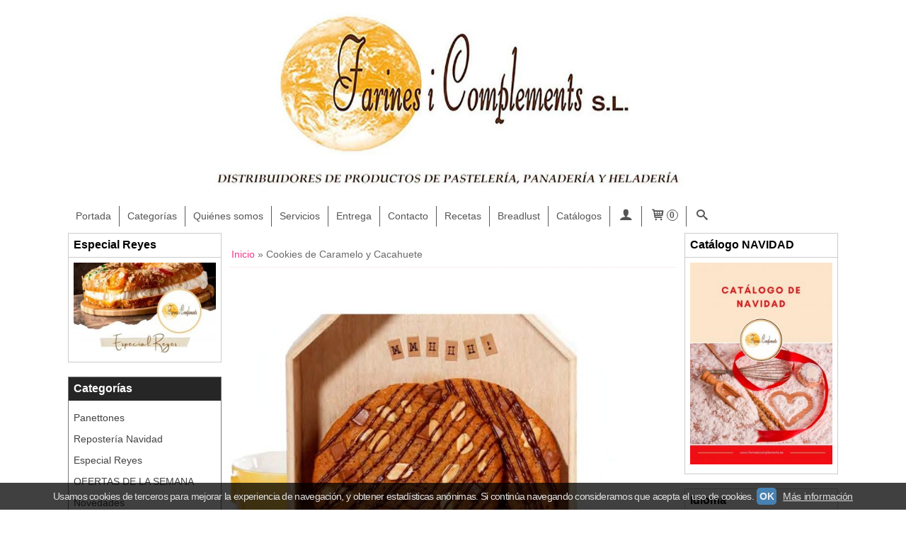

--- FILE ---
content_type: text/html; charset=utf-8
request_url: https://www.farinesicomplements.es/b10582-cookies-de-caramelo-y-cacahuete.html
body_size: 28388
content:
<!DOCTYPE html>
<html lang="es" class="shop desktop light header-image page-view column3 in-the-box system-page user-guest url-id-10582">    <head prefix="og: http://ogp.me/ns# fb: http://ogp.me/ns/fb# product: http://ogp.me/ns/product#">
        <meta http-equiv="Content-Type" content="text/html; charset=utf-8" />
<meta name="viewport" content="width=device-width, initial-scale=1.0" />
<meta name="language" content="es" />
<meta name="description" content="Cookies de Caramelo y Cacahuete con COOKIE DREAM y PASTA CARAMELOMasaCOOKIE DREAM 1,000 kgMantequilla	0,200 kgPASTA CARAMELO	0,030 kgAgua	0,075..." />
<meta name="author" content="Farines i Complements s.l" />
<meta name="google-site-verification" content="" />
<meta name="msvalidate.01" content="" />
<meta name="alexaVerifyID" content="" />
<meta name="p:domain_verify" content="" />
<meta property="og:determiner" content="a" />
<meta property="og:locale" content="es_ES" />
<meta property="og:title" content="Farines i Complements s.l Cookies de Caramelo y Cacahuete" />
<meta property="og:description" content="Cookies de Caramelo y Cacahuete con COOKIE DREAM y PASTA CARAMELOMasaCOOKIE DREAM 1,000 kgMantequilla	0,200 kgPASTA CARAMELO	0,030 kgAgua	0,075..." />
<meta property="og:image" content="https://www.farinesicomplements.es/users/15240/shop/logo.jpg" />
<meta property="og:site_name" content="Farines i Complements s.l" />
<meta property="fb:app_id" content="198335206866025" />
<meta property="og:type" content="website" />
<meta property="og:url" content="https://www.farinesicomplements.es/b10582-cookies-de-caramelo-y-cacahuete.html" />
<link rel="preconnect" href="https://cdn.palbincdn.com" />
<link crossorigin="anonymous" rel="preconnect" href="https://cdn.palbincdn.com" />
<link rel="preconnect" href="https://cdn-2.palbincdn.com" />
<link rel="dns-prefetch" href="https://cdn.palbincdn.com" />
<link rel="dns-prefetch" href="https://cdn-2.palbincdn.com" />
<link rel="dns-prefetch" href="//connect.facebook.net" />
<link rel="dns-prefetch" href="//www.facebook.com" />
<link rel="dns-prefetch" href="//static.ak.facebook.com" />
<link rel="dns-prefetch" href="//fbstatic-a.akamaihd.net" />
<link rel="dns-prefetch" href="//www.google.com" />
<link rel="dns-prefetch" href="//fonts.googleapis.com" />
<link rel="dns-prefetch" href="//apis.google.com" />
<link rel="dns-prefetch" href="//translate.google.com" />
<link rel="dns-prefetch" href="//translate.googleapis.com" />
<link rel="dns-prefetch" href="//stats.g.doubleclick.net" />
<link rel="dns-prefetch" href="//www.gstatic.com" />
<link rel="shortcut icon" type="image/x-icon" href="/resellers/stid-1/images/favicon.ico" />
<link rel="stylesheet" type="text/css" href="https://cdn-2.palbincdn.com/themes/XopXop/style.min.css" />
<link rel="stylesheet" type="text/css" href="https://cdn-2.palbincdn.com/css/shop-base.css?584" />
<link rel="stylesheet" type="text/css" href="https://cdn-2.palbincdn.com/css/form.css?584" />
<link rel="stylesheet" type="text/css" href="/" />
<style type="text/css">
/*<![CDATA[*/
.shopping-cart-content table td{vertical-align:middle;padding:3px 0px;font-size:0.9em;border-bottom:1px dotted #ccc;border-bottom:1px dashed rgba(125,125,125,0.2) !important}.shopping-cart-content .shopping-cart-subtotal,.shopping-cart-content .shopping-cart-subtotal a{margin-top:4px;clear:both;text-align:right}
/*]]>*/
</style>
<style type="text/css">
/*<![CDATA[*/
#colorbox,#cboxOverlay,#cboxWrapper{position:absolute;top:0;left:0;z-index:9999;overflow:hidden}#cboxWrapper{max-width:none}#cboxOverlay{position:fixed;width:100%;height:100%}#cboxMiddleLeft,#cboxBottomLeft{clear:left}#cboxContent{position:relative}#cboxLoadedContent{overflow:auto;-webkit-overflow-scrolling:touch}#cboxTitle{margin:0}#cboxLoadingOverlay,#cboxLoadingGraphic{position:absolute;top:0;left:0;width:100%;height:100%}#cboxPrevious,#cboxNext,#cboxClose,#cboxSlideshow{cursor:pointer}.cboxPhoto{float:left;margin:auto;border:0;display:block;max-width:none;-ms-interpolation-mode:bicubic}.cboxIframe{width:100%;height:100%;display:block;border:0}#colorbox,#cboxContent,#cboxLoadedContent{box-sizing:content-box;-moz-box-sizing:content-box;-webkit-box-sizing:content-box}#cboxOverlay{background:rgba(0,0,0,0.85)}#colorbox{outline:0}#cboxContent{background:#fff;overflow:hidden}.dark #cboxContent{background:#222}.cboxIframe{background:#fff}.dark .cboxIframe{background:#222}#cboxError{padding:50px;border:1px solid #ccc}#cboxLoadedContent{margin-bottom:40px}.cboxFullContent #cboxLoadedContent{margin-bottom:0px}#cboxTitle{position:absolute;bottom:4px;left:0;text-align:center;width:96%;color:#949494;padding:10px 2% 0px 2%}#cboxCurrent{position:absolute;bottom:9px;left:58px;color:#949494}#cboxLoadingOverlay{background:url(/assets/JColorBox/css/images/light/loading_background.png) no-repeat center center}#cboxLoadingGraphic{background:url(/assets/JColorBox/css/images/light/loading.gif) no-repeat center center}.dark #cboxLoadingOverlay{background:url(/assets/JColorBox/css/images/dark/loading_background.png) no-repeat center center}.dark #cboxLoadingGraphic{background:url(/assets/JColorBox/css/images/dark/loading.gif) no-repeat center center}#cboxPrevious:active,#cboxNext:active,#cboxSlideshow:active,#cboxClose:active{outline:0}#cboxSlideshow{bottom:4px;right:30px;color:#0092ef}#cboxPrevious{background-image:url(/assets/JColorBox/css/images/light/left-arrow.svg)}.dark #cboxPrevious{background-image:url(/assets/JColorBox/css/images/dark/left-arrow.svg)}#cboxNext{left:27px;background-image:url(/assets/JColorBox/css/images/light/right-arrow.svg)}.dark #cboxNext{background-image:url(/assets/JColorBox/css/images/dark/right-arrow.svg)}#cboxClose{top:10px;right:10px;background-image:url(/assets/JColorBox/css/images/light/close.svg);width:30px;height:30px}.dark #cboxClose{background-image:url(/assets/JColorBox/css/images/dark/close.svg)}.cbox-button{position:absolute;border:none;padding:0;margin:0;overflow:visible;width:auto;background-color:transparent;text-indent:-9999px;background-repeat:no-repeat;background-position:center center;-webkit-background-size:contain;background-size:contain}.cbox-button.cbox-nav-button{bottom:8px;left:0;background-size:contain;width:25px;height:20px}
/*]]>*/
</style>
<style type="text/css">
/*<![CDATA[*/
.grecaptcha-badge { display: none !important; }
/*]]>*/
</style>
<style type="text/css">
/*<![CDATA[*/
.hideall .init-hidden {display:none} .hideall .init-invisible, .hideall .animated-hide.animated {visibility:hidden}
/*]]>*/
</style>
<style type="text/css">
/*<![CDATA[*/
.tlite{background:#111;color:white;font-family:sans-serif;font-size:0.8rem;font-weight:normal;text-decoration:none;text-align:left;padding:0.6em 0.75rem;border-radius:4px;position:absolute;opacity:0;visibility:hidden;transition:opacity 0.4s;white-space:nowrap;box-shadow:0 0.5rem 1rem -0.5rem black;z-index:1000;-webkit-backface-visibility:hidden}.tlite-table td,.tlite-table th{position:relative}.tlite-visible{visibility:visible;opacity:0.9}.tlite::before{content:' ';display:block;background:inherit;width:10px;height:10px;position:absolute;transform:rotate(45deg)}.tlite-n::before{top:-3px;left:50%;margin-left:-5px}.tlite-nw::before{top:-3px;left:10px}.tlite-ne::before{top:-3px;right:10px}.tlite-s::before{bottom:-3px;left:50%;margin-left:-5px}.tlite-se::before{bottom:-3px;right:10px}.tlite-sw::before{bottom:-3px;left:10px}.tlite-w::before{left:-3px;top:50%;margin-top:-5px}.tlite-e::before{right:-3px;top:50%;margin-top:-5px}
/*]]>*/
</style>
<style type="text/css">
/*<![CDATA[*/
select{background:#FEF5FA;-webkit-border-radius:4px;-moz-border-radius:4px;border-radius:4px;border:1px solid #C7C7C7;margin:0 auto;width:100%;padding:4px 0;color:#525252 !important;font-size:14px;font-family:Arial, 'Arial Unicode MS', Helvetica, Sans-Serif;font-weight:normal;font-style:normal;text-shadow:none;margin:0px}body{font-size:14px;font-family:Arial, 'Arial Unicode MS', Helvetica, Sans-Serif}#header-logo{text-align:center}.blockquote-border{border:1px solid #C7C7C7}.blockquote-background{background:#FDE7F2 url('images/postquote.png') no-repeat scroll;color:#121212;background-image:none}.blockquote-box{border:1px solid #C7C7C7;background:#FDE7F2 url('images/postquote.png') no-repeat scroll;color:#121212;background-image:none}.art-postcontent .blockquote-box a,.art-postcontent .blockquote-box a.featured-product-title-link,.art-postcontent .blockquote-box a.featured-product-title-link:visited,.art-postcontent .blockquote-box a.featured-product-title-link:hover,.art-postcontent .blockquote-box h1,.art-postcontent .blockquote-box h2,.art-postcontent .blockquote-box h3,.art-postcontent .blockquote-box h4,.art-postcontent .blockquote-background h5,.art-postcontent .blockquote-box h6{color:#121212}.art-postcontent .blockquote-background a,.art-postcontent .blockquote-background a.featured-product-title-link,.art-postcontent .blockquote-background a.featured-product-title-link:visited,.art-postcontent .blockquote-background a.featured-product-title-link:hover,.art-postcontent .blockquote-background h1,.art-postcontent .blockquote-background h2,.art-postcontent .blockquote-background h3,.art-postcontent .blockquote-background h4,.art-postcontent .blockquote-background h5,.art-postcontent .blockquote-background h6{color:#121212}div.form fieldset{border:1px solid #C7C7C7}.ui-dialog-titlebar.ui-widget-header{border:1px solid #C7C7C7;background:#FDE7F2 url('images/postquote.png') no-repeat scroll;color:#121212;background-image:none}.ui-accordion-header-icon,.ui-accordion-header .ui-icon{float:right}.ui-accordion-content{border:1px solid #C7C7C7;padding:1em 0.5em;border-top:none}h3.ui-accordion-header,h4.ui-accordion-header{border:1px solid #C7C7C7;background:#FDE7F2 url('images/postquote.png') no-repeat scroll;color:#121212;background-image:none;margin:0px;padding:0px;padding:10px}body #cboxContent{background:#FFFFFF}body #cboxLoadedContent{background:#FFFFFF}body .ui-widget-content{background:#FFFFFF}body .ui-dialog{background:#FFFFFF;background-image:none}body .ui-dialog .ui-dialog-content{background:#FFFFFF}.art-postcontent a.h4-link-color,.art-postcontent a.h4-link-color:visited,.art-postcontent a.h4-link-color:hover{color:#C40E62}.art-postcontent a.h5-link-color,.art-postcontent a.h5-link-color:visited,.art-postcontent a.h5-link-color:hover{color:#545454}.light .art-headline a,.light .art-slogan a{color:rgb(200,200,200);color:rgba(255, 255, 255, 0.8)}
/*]]>*/
</style>
<style type="text/css">
/*<![CDATA[*/
.back-to-top{position:fixed;bottom:2.5em;right:0px;text-decoration:none;color:#000000;background-color:rgba(235, 235, 235, 0.80);font-weight:700;font-size:2em;padding:10px;display:none;border-radius:4px 0px 0px 4px}.back-to-top:hover{background-color:rgba(135, 135, 135, 0.50)}
/*]]>*/
</style>
<style type="text/css">
/*<![CDATA[*/
#cookieAlert{margin:0px;padding:0px;position:fixed;vertical-align:baseline;width:100%;z-index:99999;background:#333;background:rgba(0,0,0,0.75);color:#e0e0e0}.cookieAlertInner{display:block;padding:10px 10px !important;margin:0px;text-align:center;vertical-align:baseline;background:0}.cookieAlertInner .cookieAlertText{margin-bottom:20px !important;font-weight:400 !important;letter-spacing:-0.05em}.cookieAlertInner a.cookieAlertOkButton{padding:4px;background:#4682B4;text-decoration:none;color:#eee;border-radius:5px;letter-spacing:-0.03em}.cookieAlertInner a.cookieAlertLearnMore{padding-left:5px;text-decoration:underline;color:#ddd;letter-spacing:-0.03em}#cookieAlert{bottom:0px}
/*]]>*/
</style>
<style type="text/css">
/*<![CDATA[*/
#goog-gt-tt,.goog-tooltip.skiptranslate,.goog-tooltip,body > .skiptranslate{display:none !important;width:0px !important;height:0px !important;visibility:hidden !important}body > .skiptranslate > .goog-te-banner-frame.skiptranslate{display:none !important;visibility:hidden;position:absolute;opacity:0;top:0px;width:0px;height:0px;left:-10000px}body .goog-text-highlight{background-color:inherit;-webkit-box-shadow:inherit;-moz-box-shadow:inherit;box-shadow:inherit;box-sizing:inherit;-webkit-box-sizing:inherit;-moz-box-sizing:inherit;position:inherit}body{top:auto !important;position:static !important;min-height:0 !important}
/*]]>*/
</style>
<script type="text/javascript" src="https://cdn.palbincdn.com/js/jquery/jquery-1.9.1.min.js"></script>
<script type="text/javascript" src="https://cdn.palbincdn.com/js/jquery/jquery-ui-1.9.2.custom.min.js"></script>
<script type="text/javascript" src="https://www.googletagmanager.com/gtag/js?id=G-T230ECPW90" async="async"></script>
<script type="text/javascript" src="https://cdn.palbincdn.com/assets/LazySizes/lazysizes.min.js" async="async"></script>
<script type="text/javascript">
/*<![CDATA[*/
            <!-- Global site tag (gtag.js)-->
            window.dataLayer = window.dataLayer || [];
            function gtag(){dataLayer.push(arguments);}
            gtag('js', new Date());
			gtag('set', 'user_properties', {})
document.documentElement.className+=' hideall'
            gtag('config', 'G-T230ECPW90', {"groups":"analytics"});
var setHMenuOpenDirection=function(a){return(function(a){setTimeout(function(){setHMenuOpenDirection(a)},1)})}(jQuery),setPopupVMenuOpenDirection=function(b){return(function(b){setTimeout(function(){setPopupVMenuOpenDirection(b)},1)})}(jQuery),fixPopupVMenu=function(c){return(function(c){setTimeout(function(){fixPopupVMenu(c)},1)})}(jQuery),setOpenSubmenuWithNoReload=function(d){return(function(d){setTimeout(function(){setOpenSubmenuWithNoReload(d)},1)})}(jQuery),setOpenSubmenuWithHover=function(d){return(function(d){setTimeout(function(){setOpenSubmenuWithHover(d)},1)})}(jQuery),responsiveDesign=1;$(document).ready(function(){$.ajax({dataType:"script",cache:true,url:"https://cdn-2.palbincdn.com/themes/XopXop/script.min.js"}).done(function(script,textStatus){if(false)$.ajax({dataType:"script",cache:true,url:"https://cdn-2.palbincdn.com/themes/XopXop/script.responsive.min.js"})})})
/*]]>*/
</script>
<title>Farines i Complements s.l Cookies de Caramelo y Cacahuete</title>
<!-- Hide Elements Trick -->
<link as="font" crossorigin="anonymous" rel="preload" href="https://cdn-2.palbincdn.com/css/iconSet/basic-shop-icons/fonts/shop-icons.woff?450" /><link href='https://cdn-2.palbincdn.com/css/iconSet/basic-shop-icons/style.css?584' rel='stylesheet' rel='preload' as='style'>
    </head>

    <body>
				<div id="art-main">
    
    
    <div id="sheet-content" class="art-sheet clearfix">
        
<div class="header-wrapper">    <header class="art-header header-auto">        		<h2 title="Farines i Complements s.l Cookies de Caramelo y Cacahuete" class="shop-header-image"><a href="/" title="Farines i Complements s.l" class="shop-header-image-link"> <img src="https://cdn-2.palbincdn.com/users/15240/shop/header_image?2954202873" alt="Farines i Complements s.l" class="shop-header-image-img"/>  </a></h2>
	    </header></div><nav class="pal-main-nav art-nav">	<div class="art-nav-inner">				<ul class="art-hmenu" id="shop-menu">
<li id="item-portada"><a href="/">Portada</a></li>
<li id="item-categorias"><a href="javascript:void(0)">Categorías</a>
<ul>
<li><a href="/c571999-panettones.html">Panettones </a></li>
<li><a href="/c160994-reposteria-navidad.html">Repostería Navidad</a></li>
<li><a href="/c553347-especial-reyes.html">Especial Reyes </a></li>
<li><a href="/c576155-ofertas-de-la-semana.html">OFERTAS DE LA SEMANA</a></li>
<li><a href="/c167228-novedades.html">Novedades</a></li>
<li><a href="/c273263-aceites-y-desmoldeantes.html">Aceites y Desmoldeantes</a></li>
<li><a href="/c215614-aditivos-e-impulsores.html">Aditivos e Impulsores</a>
<ul>
<li><a href="/c215619-impulsores.html">Impulsores</a></li>
<li><a href="/c227874-mejorantes.html">Mejorantes</a></li>
<li><a href="/c227873-emulsionantes.html">Emulsionantes</a></li>
<li><a href="/c227877-toppings.html">Toppings</a></li>
</ul>
</li>
<li><a href="/c160969-azucares-y-glucosas.html">Azucares y Glucosas</a>
<ul>
<li><a href="/c163217-azucares.html">Azucares</a></li>
<li><a href="/c162572-glucosas.html">Glucosas</a></li>
</ul>
</li>
<li><a href="/c160970-aromas.html">Aromas </a>
<ul>
<li><a href="/c161946-aromas-en-pasta.html">Aromas en pasta </a></li>
<li><a href="/c162560-aromas-semiliquidos-para-horneado.html">Aromas semilíquidos para horneado</a></li>
<li><a href="/c161947-aromas-semiliquidos-con-color.html">Aromas semilíquidos con color</a></li>
<li><a href="/c162955-aromas-granulados.html">Aromas Granulados</a></li>
</ul>
</li>
<li><a href="/c161948-extractos.html">Extractos</a></li>
<li><a href="/c160977-bases-de-tartas-y-expositor.html">Bases de tartas </a>
<ul>
<li><a href="/c213322-bases-para-tartas.html">Bases para tartas</a></li>
</ul>
</li>
<li><a href="/c160996-cajas.html">Cajas</a>
<ul>
<li><a href="/c161794-cajas-de-tartas.html">Cajas de tartas</a></li>
<li><a href="/c418404-cajas-kraft.html">Cajas Kraft</a></li>
<li><a href="/c161795-cajas-de-cupcakes.html">Cajas de cupcakes</a></li>
</ul>
</li>
<li><a href="/c160997-capsulas.html">Capsulas</a></li>
<li><a href="/c538009-churreria.html">CHURRERIA</a></li>
<li><a href="/c160972-coberturas-y-chocolates.html">Coberturas y Chocolates</a>
<ul>
<li><a href="/c162568-cacao-en-polvo.html">Cacao en Polvo</a></li>
<li><a href="/c160973-chocolate-negro.html">Chocolate negro</a></li>
<li><a href="/c160974-chocolate-con-leche.html">Chocolate con leche</a></li>
<li><a href="/c160975-chocolate-blanco.html">Chocolate blanco</a></li>
<li><a href="/c251524-coberturas-con-grasa-vegetal.html">Coberturas con grasa vegetal</a></li>
<li><a href="/c161786-chocolate-de-colores.html">Chocolate de colores</a></li>
<li><a href="/c178819-chips-chocolate.html">Chips Chocolate</a></li>
<li><a href="/c193036-barritas-de-chocolate.html">Barritas de chocolate</a></li>
<li><a href="/c378116-coberturas-sin-lactosa.html">Coberturas Sin lactosa</a></li>
</ul>
</li>
<li><a href="/c174341-cremas-de-chocolate.html">Cremas de Chocolate</a>
<ul>
<li><a href="/c179831-horneables.html">Horneables</a></li>
<li><a href="/c179832-extender.html">Extender</a></li>
<li><a href="/c179833-inyectar.html">Inyectar</a></li>
<li><a href="/c179834-bano.html">Baño</a></li>
<li><a href="/c219757-pralines.html">Pralinés</a></li>
</ul>
</li>
<li><a href="/c160976-colorantes.html">Colorantes</a>
<ul>
<li><a href="/c499634-colorantes-en-pasta.html">Colorantes en pasta</a></li>
<li><a href="/c163796-colorantes-en-polvo.html">Colorantes en polvo</a></li>
<li><a href="/c229760-colorantes-en-spray.html">Colorantes en Spray</a></li>
</ul>
</li>
<li><a href="/c162685-confituras.html">Confituras</a>
<ul>
<li><a href="/c162686-cabello-de-angel.html">Cabello de Angel</a></li>
<li><a href="/c162687-frutas-confitadas.html">Frutas Confitadas</a></li>
</ul>
</li>
<li><a href="/c162567-cremas-pasteleras.html">Cremas Pasteleras</a></li>
<li><a href="/c163880-decoracion-comestible.html">Decoración Comestible</a>
<ul>
<li><a href="/c164274-decoracion-chocolate.html">Decoración chocolate</a></li>
<li><a href="/c168790-fideos.html">Fideos</a></li>
<li><a href="/c160979-sprinkels.html">Sprinkels</a></li>
</ul>
</li>
<li><a href="/c162569-especies-y-condimentos.html">Especies y Condimentos</a></li>
<li><a href="/c220582-estabilizantes-neutros.html">Estabilizantes neutros</a>
<ul>
<li><a href="/c297888-fond-royal.html">Fond Royal</a></li>
</ul>
</li>
<li><a href="/c160980-fondant.html">Fondant</a>
<ul>
<li><a href="/c160981-fondant-de-1kg.html">Fondant de 1Kg</a></li>
</ul>
</li>
<li><a href="/c168115-frutos-secos.html">Frutos secos</a>
<ul>
<li><a href="/c162571-frutos-secos-deshidratados.html">Frutos Secos Deshidratados</a></li>
</ul>
</li>
<li><a href="/c163427-gelatinas.html">Gelatinas</a></li>
<li><a href="/c161788-harinas.html">Harinas</a></li>
<li><a href="/c331463-heladeria.html">Heladería</a>
<ul>
<li><a href="/c436900-bases-para-helado-de-fruta.html">Bases para helado de fruta</a></li>
<li><a href="/c546034-pastas-para-helado.html">Pastas para Helado</a></li>
<li><a href="/c436891-pronto-productos-completos-con-estabilizante-y-sabor.html">PRONTO - productos completos con estabilizante y sabor</a></li>
<li><a href="/c252553-siropes-para-heladeria-y-pasteleria.html">Siropes para Heladería y Pastelería</a>
<ul>
<li><a href="/c252554-eisflip-de-frutas.html">Eisflip de Frutas</a></li>
<li><a href="/c252555-eisflip-de-frutos-secos.html">Eisflip de Frutos Secos</a></li>
<li><a href="/c252556-eisflip-de-licor.html">Eisflip de Licor</a></li>
<li><a href="/c252557-otros-eisflip.html">Otros Eisflip</a></li>
<li><a href="/c500345-eisflips-sin-azucar.html">Eisflips Sin Azúcar</a></li>
<li><a href="/c284339-marmorias.html">Marmorias</a></li>
</ul>
</li>
</ul>
</li>
<li><a href="/c160987-ingredientes.html">Ingredientes</a>
<ul>
<li><a href="/c167202-formato-1kg.html">Formato 1kg</a></li>
</ul>
</li>
<li><a href="/c219740-licores.html">Licores</a></li>
<li><a href="/c213705-margarinas.html">Margarinas</a></li>
<li><a href="/c178790-manteca-de-cerdo.html">Manteca de cerdo</a></li>
<li><a href="/c161789-mantequilla.html">Mantequilla</a></li>
<li><a href="/c234109-masas-madre-y-sustitutivos.html">Masas Madre y sustitutivos</a></li>
<li><a href="/c165048-mazapan.html">Mazapan</a></li>
<li><a href="/c161792-mermeladas.html">Mermeladas</a>
<ul>
<li><a href="/c167088-mermeladas-6-5kg.html">Mermeladas 6.5kg</a></li>
</ul>
</li>
<li><a href="/c161791-mix-preparados-de-pasteleria.html">Mix Preparados de Pastelería</a>
<ul>
<li><a href="/c162562-preparados-para-bizcochos.html">Preparados para Bizcochos</a></li>
<li><a href="/c162563-preparados-para-bizcochos-sin-azucar.html">Preparados para Bizcochos Sin Azúcar</a></li>
<li><a href="/c162564-preparados-para-bolleria.html">Preparados para Bollería</a></li>
<li><a href="/c162565-preparados-sin-gluten.html">Preparados Sin Gluten</a></li>
<li><a href="/c162566-otros.html">Otros</a></li>
</ul>
</li>
<li><a href="/c217937-mix-preparados-de-panaderia.html">Mix Preparados de PanaderÍa</a>
<ul>
<li><a href="/c217942-especialidades.html">Especialidades</a></li>
<li><a href="/c217938-panes-con-cereales-y-semillas.html">Panes con Cereales y semillas</a></li>
<li><a href="/c227880-panes-de-centeno.html">Panes de Centeno</a></li>
<li><a href="/c227883-panes-de-espelta.html">Panes de Espelta</a></li>
<li><a href="/c230409-panes-con-fibras.html">Panes con Fibras</a></li>
<li><a href="/c230987-productos-malta.html">Productos Malta</a></li>
<li><a href="/c564297-panes-rusticos.html"> Panes Rústicos</a></li>
<li><a href="/c279562-productos-biologicos.html">Productos Biológicos </a></li>
</ul>
</li>
<li><a href="/c317371-mix-espelta.html">Mix Espelta</a></li>
<li><a href="/c160986-natas.html">Natas</a></li>
<li><a href="/c231222-rellenos-de-frutas.html">Rellenos de Frutas</a></li>
<li><a href="/c297887-semifrios-y-mousses.html">Semifríos y Mousses</a>
<ul>
<li><a href="/c300714-zeesan.html">Zeesan</a></li>
</ul>
</li>
<li><a href="/c160988-utensilios-de-reposteria.html">Utensilios de repostería</a>
<ul>
<li><a href="/c160991-herramientas.html">Herramientas</a></li>
<li><a href="/c160989-mangas-pasteleras-y-boquillas.html">Mangas pasteleras y boquillas</a></li>
<li><a href="/c201172-recipientes-hosteleria.html">Recipientes Hostelería</a></li>
<li><a href="/c162487-moldes-de-silicona.html">Moldes de silicona</a></li>
<li><a href="/c164090-moldes-para-horno.html">Moldes para horno</a>
<ul>
<li><a href="/c160990-moldes-de-aluminio.html">Moldes de aluminio</a></li>
<li><a href="/c164094-moldes-de-carton.html">Moldes de cartón</a></li>
</ul>
</li>
<li><a href="/c161908-espatulas-y-rodillos.html">Espátulas y rodillos</a></li>
<li><a href="/c213321-popsticks.html">Popsticks</a></li>
</ul>
</li>
<li><a href="/c160995-reposteria-sin-gluten.html">Repostería Sin Gluten</a>
<ul>
<li><a href="/c182351-aromas-sin-gluten.html">Aromas Sin Gluten</a></li>
<li><a href="/c181621-chocolates-sin-gluten.html">Chocolates Sin Gluten</a></li>
<li><a href="/c164522-fondant-sin-gluten.html">Fondant Sin Gluten</a></li>
<li><a href="/c182353-mermeladas-y-confituras-sin-gluten.html">Mermeladas  y Confituras Sin Gluten</a></li>
<li><a href="/c164523-mix-preparados-sin-gluten.html">Mix Preparados Sin Gluten</a></li>
<li><a href="/c271402-rellenos-de-frutas-sin-gluten.html">Rellenos de Frutas Sin Gluten</a></li>
</ul>
</li>
<li><a href="/c164994-reposteria-san-valentin.html">Repostería San Valentín</a></li>
<li><a href="/c185461-reposteria-pascua.html">Repostería Pascua</a></li>
<li><a href="/c237062-reposteria-sant-jordi.html">Repostería Sant Jordi</a></li>
<li><a href="/c198579-reposteria-san-juan.html">Repostería San Juan</a></li>
<li><a href="/c215476-panellets.html">Panellets</a></li>
<li><a href="/c160993-reposteria-halloween.html">Repostería Halloween</a></li>
<li><a href="/c379188-veganos.html">Veganos</a></li>
<li><a href="/c163285-liquidacion-de-stock.html">LIQUIDACIÓN DE STOCK</a>
<ul>
<li><a href="/c160983-cortadores.html">Cortadores</a>
<ul>
<li><a href="/c160984-cortadores-con-expulsor.html">Cortadores con expulsor</a></li>
<li><a href="/c160985-cortadores-metalicos.html">Cortadores metálicos</a></li>
<li><a href="/c161797-marcadores.html">Marcadores</a></li>
</ul>
</li>
<li><a href="/c216143-velas.html">Velas</a></li>
</ul>
</li>
</ul>
</li>
<li id="item-quienes-somos"><a href="/b21224-quienessomos.html">Quiénes somos</a></li>
<li id="item-servicios"><a href="/b21225-servicio-de-asesoramiento.html">Servicios</a></li>
<li id="item-entrega"><a href="/b9292-entregas.html">Entrega</a></li>
<li id="item-contacto"><a href="/site/contact">Contacto</a></li>
<li id="item-recetas"><a href="javascript:void(0)">Recetas</a>
<ul>
<li><a href="/b12620-coca-de-san-juan.html">​Coca de San Juan</a></li>
<li><a href="/b9678-coca-de-frutas-san-juan.html">Coca de frutas San Juan</a></li>
<li><a href="/b13123-semiesfera-de-queso-vainilla-y-black-cookies.html">Semiesfera de queso, vainilla...</a></li>
<li><a href="/b14303-vasito-de-chocolate.html">​Vasito de Chocolate</a></li>
<li><a href="/b14231-fajitas-con-quinoa.html">​Fajitas con quinoa</a></li>
<li><a href="/b10509-croissant-de-cheese-cake-con-frambuesa.html"> Croissant de Cheese Cake con...</a></li>
<li><a href="/b14313-bunuelos-de-lemporda.html">Buñuelos de l'Empordà</a></li>
<li><a href="/b14304-glaseado-jade.html">Glaseado Jade</a></li>
<li><a href="/b14312-casatiello.html">Casatiello</a></li>
<li><a href="/b14238-norlandbrot-50.html">​Norlandbrot 50%</a></li>
<li><a href="/b14237-pumpernickel.html">Pumpernickel</a></li>
<li><a href="/b14258-panecillos-con-quinoa.html">Panecillos con quinoa</a></li>
<li><a href="/b14254-croissants-con-cereales-y-semillas.html">​Croissants con cereales y...</a></li>
<li><a href="/b14201-chusco-con-semillas-y-quinoa.html">Chusco con semillas y quinoa</a></li>
<li><a href="/b14200-baguette-rustica-con-quinoa.html">​Baguette rústica con quinoa</a></li>
<li><a href="/b14183-bizcocho-de-almendra-compota-de-frambuesas-y-mousse-de-yogur-a-la-pimienta-rosa.html">​Bizcocho de almendra,...</a></li>
<li><a href="/b14199-barra-rustica-con-chia-y-quinoa.html">Barra rústica con chía y...</a></li>
<li><a href="/b14182-bizcocho-de-almendra-con-crema-de-mandarina.html">​Bizcocho de almendra con...</a></li>
<li><a href="/b14172-crumble-de-fruta-a-la-cerveza.html">​Crumble de fruta a la cerveza</a></li>
<li><a href="/b14171-croissants-bicolor.html">​Croissants bicolor</a></li>
<li><a href="/b14170-naan.html">​Naan</a></li>
<li><a href="/b14099-bizcocho-de-fruta-ingles.html">​Bizcocho de fruta inglés</a></li>
<li><a href="/b14228-corazon-de-san-valentin-con-matcha-frambuesa-y-fresa.html">​Corazón de San Valentín con...</a></li>
<li><a href="/b14084-quemaditos-de-crema.html">​Quemaditos de crema</a></li>
<li><a href="/b14017-bostok.html">Bostok</a></li>
<li><a href="/b13592-brownies-con-coco.html">Brownies con Coco</a></li>
<li><a href="/b13962-tronco-de-navidad.html">Tronco de Navidad </a></li>
<li><a href="/b13939-barrita-de-praline-crujiente-con-vainilla.html">Barrita de praliné crujiente...</a></li>
<li><a href="/b13881-wraps-dulces-con-queso-fresco-y-sopa-de-frutos-rojos.html">​Wraps dulces con queso...</a></li>
<li><a href="/b13866-cremoso-de-irish-cream-nueces-crujientes-y-mousse-de-chocolate.html">​Cremoso de Irish Cream,...</a></li>
<li><a href="/b13854-pan-con-fitberry.html">Pan con Fitberry</a></li>
<li><a href="/b13788-surtido-de-esponjosos-de-almendra.html">Surtido de Esponjosos de...</a></li>
<li><a href="/b13771-turron-de-chichar-y-turron-de-vermouth.html">Turrón de chichar y turrón de...</a></li>
<li><a href="/b13770-bolas-navidenas-de-fresa-y-coco.html">​Bolas Navideñas de fresa y...</a></li>
<li><a href="/b13737-stollen.html">Stollen</a></li>
<li><a href="/b13723-pastel-de-queso-con-brownie-y-cremoso-de-toffee.html">​Pastel de Queso con Brownie...</a></li>
<li><a href="/b13693-cake-de-chocolate-y-coco.html">​Cake de Chocolate y Coco</a></li>
<li><a href="/b13692-cake-con-drops-de-chocolate-y-cerezas-amarena.html">​Cake con Drops de chocolate...</a></li>
<li><a href="/b13666-cookies-de-chocolate-y-naranja.html">Cookies de Chocolate y Naranja</a></li>
<li><a href="/b13665-cookies-con-chocolate-blanco-pasas-y-arandanos-rojos.html">​Cookies con Chocolate...</a></li>
<li><a href="/b13663-cookies-macchiato-con-nueces.html">​Cookies “Macchiato” con...</a></li>
<li><a href="/b13234-cookies-con-drops-de-chocolate.html">Cookies con Drops de Chocolate</a></li>
<li><a href="/b10787-cookies-navidad.html">Cookies Navidad</a></li>
<li><a href="/b10582-cookies-de-caramelo-y-cacahuete.html">Cookies de Caramelo y...</a></li>
<li><a href="/b13351-cookies-con-canela-y-ciruelas.html">Cookies con Canela y Ciruelas</a></li>
<li><a href="/b13359-cookies-con-arandanos-rojos-y-nueces.html">Cookies con Arándanos rojos y...</a></li>
<li><a href="/b13100-cookies-con-crema-y-fruta-fresca.html">Cookies con Crema y Fruta...</a></li>
<li><a href="/b10556-cookies-con-nueces-y-chocolate.html">Cookies con Nueces y Chocolate</a></li>
<li><a href="/b10622-cookies-de-caramelo-y-bretzel.html">Cookies de Caramelo y Bretzel</a></li>
<li><a href="/b13593-cookie-brownies.html">Cookie-Brownies</a></li>
<li><a href="/b10532-cookies-ying-yang.html">Cookies YING-YANG</a></li>
<li><a href="/b13650-cornucopias-rellenas.html">​Cornucópias rellenas</a></li>
<li><a href="/b13629-capricci.html">​Capricci</a></li>
<li><a href="/b13627-brownies-de-navidad.html">Brownies de Navidad</a></li>
<li><a href="/b13974-turron-bourbon-ahumado.html">Turrón bourbon ahumado</a></li>
<li><a href="/b14012-roscon-de-reyes.html">Roscón de Reyes</a></li>
<li><a href="/b13626-brownies-de-invierno.html">Brownies de Invierno</a></li>
<li><a href="/b13625-brownies-con-mini-bretzels.html">Brownies con mini bretzels</a></li>
<li><a href="/b13622-pastel-de-invierno-terrer.html">Pastel de Invierno Terrer</a></li>
<li><a href="/b10575-panettone-de-chocolate-y-avellana.html">Panettone de Chocolate y...</a></li>
<li><a href="/b10623-panettone-con-chocolate-y-naranja.html">Panettone con Chocolate y...</a></li>
<li><a href="/b10573-panettone.html">Panettone</a></li>
<li><a href="/b13615-pan-de-pueblo.html">​Pan de Pueblo</a></li>
<li><a href="/b13595-mousse-de-latte-macchiato-al-chocolate.html">​Mousse de Latte Macchiato al...</a></li>
<li><a href="/b13535-pan-de-cereales-biologico.html">Pan de cereales biológico</a></li>
<li><a href="/b13525-hogaza-con-harina-a-la-piedra.html">Hogaza con harina a la piedra</a></li>
<li><a href="/b13514-recetas-de-panellets.html">Recetas de Panellets</a></li>
<li><a href="/b13487-brioche.html">Brioche</a></li>
<li><a href="/b13478-cake-de-albaricoque.html">Cake de Albaricoque</a></li>
<li><a href="/b13171-panellets-de-albaricoque-con-pasas.html">​Panellets de Albaricoque con...</a></li>
<li><a href="/b13169-panellets-de-mandarina.html">​Panellets de Mandarina</a></li>
<li><a href="/b13168-panellets-de-irish-cream-al-cafe.html">​Panellets de Irish Cream al...</a></li>
<li><a href="/b13167-panellets-de-chocolate-blanco-y-arandanos.html">Panellets de Chocolate blanco...</a></li>
<li><a href="/b13166-panellets-de-naranja-y-almendras-caramelizadas.html">​Panellets de Naranja y...</a></li>
<li><a href="/b13165-panellets-de-coco-y-frambuesa.html">​Panellets de Coco y Frambuesa</a></li>
<li><a href="/b13154-panellets-de-platano-y-chocolate.html">Panellets de Plátano y...</a></li>
<li><a href="/b13152-panellets-de-lima-y-chocolate-blanco.html">Panellets de Lima y Chocolate...</a></li>
<li><a href="/b13151-panellets-de-marc-de-champagne-y-fresa.html">Panellets de Marc de...</a></li>
<li><a href="/b13116-tarta-de-peras.html">Tarta de Peras</a></li>
<li><a href="/b13110-mousse-de-mojito.html">Mousse de Mojito</a></li>
<li><a href="/b13108-cake-de-limon-y-pistachos.html">Cake de Limón y Pistachos</a></li>
<li><a href="/b13106-baba-de-pina-colada.html">Baba de Piña Colada</a></li>
<li><a href="/b12956-mini-classics-a-la-malakoff.html">Mini Classics a la Malakoff</a></li>
<li><a href="/b12943-espiral-de-crema-y-caramelo.html">Espiral de Crema y Caramelo</a></li>
<li><a href="/b12942-cake-de-espelta-con-chocolate-y-caramelo.html">Cake de Espelta con Chocolate...</a></li>
<li><a href="/b12843-pastel-de-queso-con-fresas.html">​Pastel de Queso con Fresas</a></li>
<li><a href="/b12842-pastel-de-yogur-y-cereza-con-croutons-de-chocolate.html">Pastel de Yogur y Cereza con...</a></li>
<li><a href="/b12837-cupcakes-de-yogur-con-cheesecake-mix-y-mella-muffin.html">​Cupcakes de yogur con...</a></li>
<li><a href="/b12675-mini-classics-a-la-sacher.html">Mini Classics a la Sacher</a></li>
<li><a href="/b12674-napolitana-de-limon-y-chocolate-blanco.html">Napolitana de Limón y...</a></li>
<li><a href="/b12642-panuelo-de-vainilla-pasion-y-coco.html">Pañuelo de Vainilla, Pasión y...</a></li>
<li><a href="/b12641-cake-de-viaje-con-mango-avellana-y-gianduja.html">Cake de Viaje con Mango,...</a></li>
<li><a href="/b12621-croissants-con-semillas-y-quinoa.html">Croissants con semillas y...</a></li>
<li><a href="/b12604-pan-redondo-con-semillas-y-quinoa.html">​Pan redondo con semillas y...</a></li>
<li><a href="/b12576-pastel-de-queso-al-estilo-americano.html">​Pastel de Queso al estilo...</a></li>
<li><a href="/b12537-hojaldrado-de-manzana-y-fresas-con-turron.html">Hojaldrado de Manzana y...</a></li>
<li><a href="/b12536-coca-alemana.html">Coca Alemana</a></li>
<li><a href="/b12481-cake-de-zanahoria.html">​Cake de zanahoria</a></li>
<li><a href="/b12447-cake-con-crema-y-fruta-fresca.html">Cake con crema y fruta fresca</a></li>
<li><a href="/b12416-glaseado-blanco.html">Glaseado Blanco</a></li>
<li><a href="/b12400-brownies-con-mella-choco-muffin-y-schokoladino.html">Brownies con MELLA CHOCO...</a></li>
<li><a href="/b12389-persiana-de-albaricoque.html">Persiana de Albaricoque</a></li>
<li><a href="/b12307-cake-de-cerezas-y-queso-fresco.html">​Cake de Cerezas y queso...</a></li>
<li><a href="/b12292-surtido-de-muffins.html">Surtido de Muffins </a></li>
<li><a href="/b12290-tarta-bretona-de-manzana.html">Tarta Bretona de Manzana</a></li>
<li><a href="/b12282-brioche.html">Brioche</a></li>
<li><a href="/b12240-cake-de-naranja-con-grand-marnier.html">Cake de Naranja con Grand...</a></li>
<li><a href="/b12229-gofres-con-st-allery-liquid-butter-blend.html">Gofres Con St Allery Liquid...</a></li>
<li><a href="/b12228-focaccia-de-espelta.html">​Focaccia de Espelta </a></li>
<li><a href="/b12067-barritas-de-mango-y-chia.html">Barritas de Mango y Chia</a></li>
<li><a href="/b12171-pan-de-maiz.html">Pan de Maíz</a></li>
<li><a href="/b12130-sacher-invertido.html">Sacher invertido </a></li>
<li><a href="/b11993-el-universo-de-gugelhopf.html">El Universo de Gugelhopf</a></li>
<li><a href="/b11952-pastas-de-te.html">​Pastas de Té</a></li>
<li><a href="/b11915-madalenas.html">Madalenas</a></li>
<li><a href="/b11870-cake-de-manzana-y-nueces-pecanas.html">Cake de Manzana y Nueces...</a></li>
<li><a href="/b11800-rollos-de-canela.html">Rollos de Canela</a></li>
<li><a href="/b11799-ginger-croc.html">Ginger Croc</a></li>
<li><a href="/b11798-tarta-de-albaricoque-y-frambuesa.html">Tarta de Albaricoque y...</a></li>
<li><a href="/b11773-tarta-sacher-con-biscamix-chocolate.html">Tarta Sacher con Biscamix...</a></li>
<li><a href="/b11758-caracolas-de-sobrasada-y-parmesano.html">Caracolas de Sobrasada y...</a></li>
<li><a href="/b11757-brioche-con-naranja-amarga.html">Brioche con Naranja Amarga</a></li>
<li><a href="/b11766-croissants-con-masa-madre-con-masa-madre-pie.html">​Croissants con masa madre...</a></li>
<li><a href="/b11756-semifrio-de-crema-catalana.html">Semifrío de Crema Catalana</a></li>
<li><a href="/b11739-roll-de-limon-confitado.html">Roll de Limón confitado</a></li>
<li><a href="/b11489-surtido-de-muffins.html">Surtido de Muffins </a></li>
<li><a href="/b11477-pan-de-hamburguesa.html">​Pan de hamburguesa</a></li>
<li><a href="/b11475-bagels-americanos.html">Bagels Americanos </a></li>
<li><a href="/b11455-berlinas-con-mella-ht-supersoft.html">Berlinas con...</a></li>
<li><a href="/b11439-almas-de-espelta-dinkelseelen.html">​Almas de espelta...</a></li>
<li><a href="/b11438-barritas-energeticas-de-espelta.html">Barritas energéticas de...</a></li>
<li><a href="/b11423-pan-con-chia.html">Pan con chía</a></li>
<li><a href="/b11410-barritas-de-cereza-y-amapola.html">Barritas de Cereza y Amapola</a></li>
<li><a href="/b10626-gofres-con-crema-pastelera.html">Gofres con Crema pastelera</a></li>
<li><a href="/b11375-tartaletas-de-coco-y-albaricoque.html">Tartaletas de coco y...</a></li>
<li><a href="/b11374-comealmendras-y-chocolate-blanco-opal.html">Comealmendras y chocolate...</a></li>
<li><a href="/b11373-crema-catalana-con-bizcocho-de-canela.html">Crema catalana con  bizcocho...</a></li>
<li><a href="/b11372-pan-rustico-al-centeno-con-ireks-artisano-y-optilis.html">Pan rústico al centeno con...</a></li>
<li><a href="/b11339-mini-chapatas-con-rex-korn.html">​Mini chapatas con REX KORN</a></li>
<li><a href="/b11338-croissants-de-cereales-con-rex-korn.html">​Croissants de cereales con...</a></li>
<li><a href="/b11340-pan-de-molde-con-rex-korn.html">​Pan de molde con REX KORN</a></li>
<li><a href="/b11349-pan-de-espelta-rustico-con-rex-espelta-fit.html"> Pan de espelta rústico con...</a></li>
<li><a href="/b11337-pan-de-cereales-oscuro-con-rex-korn.html">Pan de cereales oscuro con...</a></li>
<li><a href="/b11319-rectangulos-de-espelta.html">Rectángulos de espelta</a></li>
<li><a href="/b11308-banda-con-crema-de-almendra-amarga.html">Banda con Crema de Almendra...</a></li>
<li><a href="/b11278-tarta-de-mousseline.html"> Tarta de Mousseline</a></li>
<li><a href="/b10833-roscon-de-reyes.html">Roscón de Reyes</a></li>
<li><a href="/b11240-croissant-de-mazapan-con-nueces.html">Croissant de Mazapán con...</a></li>
<li><a href="/b11175-turron-de-cointreau-y-naranja-con-chocolate-blanco.html">Turrón de Cointreau y Naranja...</a></li>
<li><a href="/b11174-turron-de-kikos.html">Turrón de Kikos</a></li>
<li><a href="/b11172-roscon-de-reyes-con-stracciatella-de-tartufina.html">Roscón de Reyes con...</a></li>
<li><a href="/b11164-barritas-capuccino.html">Barritas capuccino</a></li>
<li><a href="/b11163-barritas-brookie.html">​Barritas “brookie”</a></li>
<li><a href="/b11162-selva-negra.html">Selva Negra</a></li>
<li><a href="/b11144-stollen-de-praline-y-fruta-confitada.html"> Stollen de Praliné y Fruta...</a></li>
<li><a href="/b10693-plumcake.html">Plumcake</a></li>
<li><a href="/b11143-kouglof-alsaciano.html">Kouglof Alsaciano</a></li>
<li><a href="/b11138-santa-claus-cupcake.html">Santa Claus Cupcake</a></li>
<li><a href="/b11136-tronco-de-navidad.html">Tronco de Navidad</a></li>
<li><a href="/b11135-red-velvet-cake-navidad.html">Red Velvet Cake Navidad</a></li>
<li><a href="/b10905-roscon-naranja-y-trufa.html">Roscón Naranja y Trufa</a></li>
<li><a href="/b10834-galletas-de-navidad.html">Galletas de Navidad</a></li>
<li><a href="/b10773-pan-de-navidad.html">Pan de Navidad</a></li>
<li><a href="/b10767-suffle-con-arandanos-al-ron.html">Sufflé con Arándanos al Ron</a></li>
<li><a href="/b10766-bizcocho-de-brownie.html">Bizcocho de Brownie</a></li>
<li><a href="/b10651-pandoro.html">Pandoro</a></li>
<li><a href="/b10650-veneziana.html">​Veneziana</a></li>
<li><a href="/b10649-biscola.html">Biscola</a></li>
<li><a href="/b10647-colomba.html">Colomba</a></li>
<li><a href="/b10644-pandolce.html">Pandolce</a></li>
<li><a href="/b10631-cake-de-pina-colada.html">Cake de Piña colada</a></li>
<li><a href="/b10635-ensaimada-menorquina.html">Ensaimada Menorquina</a></li>
<li><a href="/b10774-hojaldre-amarena.html">Hojaldre Amarena </a></li>
<li><a href="/b10875-tronco-de-chocolate-y-melocoton-maracuya.html">Tronco de chocolate y...</a></li>
<li><a href="/b10634-mini-pizzas.html">Mini Pizzas</a></li>
<li><a href="/b10633-tulipa-de-triple-chocolate.html">Tulipa de Triple Chocolate</a></li>
<li><a href="/b10630-cake-de-manzana-y-nueces.html">Cake de Manzana y Nueces</a></li>
<li><a href="/b10594-bollo-con-pepitas-de-chocolate.html">Bollo con pepitas de Chocolate</a></li>
<li><a href="/b10593-babka.html"> Babka	</a></li>
<li><a href="/b10570-pan-de-molde-con-semillas.html">Pan de Molde con Semillas</a></li>
<li><a href="/b10567-hojaldrado-de-pina-y-anis.html">Hojaldrado de Piña y Anís</a></li>
<li><a href="/b10566-croissant-de-nueces.html">Croissant de Nueces</a></li>
<li><a href="/b10557-napolitana-de-coco-y-banana.html">Napolitana de Coco y Banana</a></li>
<li><a href="/b10511-banda-de-pistacho-fresa-y-frambuesa.html">Banda de Pistacho, Fresa  y...</a></li>
<li><a href="/b10461-tarta-de-citricos.html">Tarta de Citricos</a></li>
<li><a href="/b10462-tarta-con-delicia-de-naranja-con-cookie-dream.html">​Tarta con delicia de Naranja...</a></li>
<li><a href="/b8418-red-velvet-cake.html">Red Velvet Cake</a></li>
<li><a href="/b9680-cake-de-chocolate-y-menta.html">​Cake de Chocolate y Menta</a></li>
<li><a href="/b8182-bizcocho-de-mantequilla.html">Bizcocho de mantequilla</a></li>
<li><a href="/b8181-cupcakes.html">Cupcakes</a></li>
<li><a href="/b8179-roscon-de-reyes-mella-brioche.html">Roscón de Reyes - Mella...</a></li>
<li><a href="/b10641-bizcocho-de-chocolate-con-sucrafor.html">Bizcocho de Chocolate con...</a></li>
<li><a href="/b9681-bocadito-de-chocolate-con-crema.html">Bocadito de Chocolate con...</a></li>
<li><a href="/b9679-brioche-con-forma-de-pez.html">Brioche con forma de pez</a></li>
<li><a href="/b9292-entregas.html">Entregas</a></li>
<li><a href="/b11142-dolcesfogliato-de-frutas-del-bosque-y-chocolate.html">DolceSfogliato de Frutas del...</a></li>
<li><a href="/b8220-panettone.html">Panettone</a></li>
<li><a href="/b13882-tallarines-dulces-con-chocolate-y-albaricoque.html">​Tallarines dulces con...</a></li>
<li><a href="/b8180-brioche.html">Brioche</a></li>
<li><a href="/b8183-cakes-y-muffins-variados.html">Cakes y Muffins Variados</a></li>
<li><a href="/b14316-cookies-sweetie-tweety.html">​Cookies “Sweetie Tweety”</a></li>
<li><a href="/b14343-cookies-funny-bunny.html">Cookies Funny Bunny</a></li>
<li><a href="/b14317-kulitsch.html">Kulitsch</a></li>
<li><a href="/b14325-pinza.html">Pinza</a></li>
<li><a href="/b14326-hot-cross-buns.html">Hot cross buns</a></li>
<li><a href="/b14371-bizcocho-de-chocolate-crujiente-con-compota-de-albaricoque.html">​Bizcocho de chocolate...</a></li>
<li><a href="/b14372-duo-dulce.html">​Dúo dulce</a></li>
<li><a href="/b14373-antipasti.html">Antipasti</a></li>
<li><a href="/b14412-circus.html">Circus</a></li>
<li><a href="/b14554-banana-split.html">Banana Split</a></li>
<li><a href="/b14574-cookies-de-avellana-y-naranja.html">Cookies de Avellana y Naranja</a></li>
<li><a href="/b14575-caramel-dreams.html">Caramel Dreams</a></li>
<li><a href="/b14576-pan-de-canela-y-naranja.html">Pan de Canela y Naranja</a></li>
<li><a href="/b14621-plum-cake-de-cacao.html">​Plum cake de cacao</a></li>
<li><a href="/b14706-cake-de-espelta-con-chocolate-y-naranja.html">Cake de Espelta con Chocolate...</a></li>
<li><a href="/b14708-bretzels.html">​Bretzels</a></li>
<li><a href="/b14728-pan-con-contenido-reducido-de-hidratos-de-carbono.html">​Pan con contenido reducido...</a></li>
<li><a href="/b14729-semifrio-de-requeson-miel-y-manzana-verde.html">​Semifrío de requesón, miel y...</a></li>
<li><a href="/b14742-chocolate-melocoton-avellana.html">​Chocolate melocotón avellana</a></li>
<li><a href="/b14746-huevo-pascua-colores.html">​Huevo pascua colores</a></li>
<li><a href="/b14805-glaseado-blanco-opal-o-nacar.html">GLASEADO BLANCO OPAL O NACAR</a></li>
<li><a href="/b14806-sable-de-cacahuete-y-gianduja.html">​Sablé de cacahuete y gianduja</a></li>
<li><a href="/b14809-cremoso-de-cobertura-de-leche-limon-y-pera.html">​Cremoso de cobertura de...</a></li>
<li><a href="/b14810-bombon-ocumare.html">​Bombón ocumare</a></li>
<li><a href="/b14821-gragea-de-almendra.html">​Gragea de almendra</a></li>
<li><a href="/b14835-berlina-de-coco-yuzu-y-frambuesa.html">Berlina de Coco, Yuzu y...</a></li>
<li><a href="/b14837-financiers.html">Financiers</a></li>
<li><a href="/b14840-empanadillas-de-hojaldre.html">Empanadillas de Hojaldre</a></li>
<li><a href="/b14844-tarta-de-pistacho-y-frambuesa.html">Tarta de Pistacho y Frambuesa</a></li>
<li><a href="/b14845-bizcocho-de-almendra-y-mandarina.html">Bizcocho de almendra y...</a></li>
<li><a href="/b14847-brioche-con-fruta-confitada.html">Brioche con Fruta Confitada</a></li>
<li><a href="/b14893-brioche-florentine-con-albaricoque-y-canela.html">Brioche Florentine con...</a></li>
<li><a href="/b14952-muffin-triple-chocolate.html">Muffin Triple Chocolate</a></li>
<li><a href="/b14972-pecana-chocolate.html">P​ecana - Chocolate</a></li>
<li><a href="/b15014-gofres-con-pesto.html">Gofres con pesto</a></li>
<li><a href="/b15026-ciabatta-de-milano.html">Ciabatta de Milano</a></li>
<li><a href="/b15034-croissants-mediterraneos.html">​Croissants mediterraneos</a></li>
<li><a href="/b15050-cake-de-mango-con-frambuesas.html">​Cake de mango con frambuesas</a></li>
<li><a href="/b15097-grissines.html">​Grissines</a></li>
<li><a href="/b15106-pan-de-molde-de-espelta.html">Pan de molde de espelta</a></li>
<li><a href="/b15161-mousse-de-yogur-con-cremoso-de-frutas-tropicales.html">​Mousse de yogur con cremoso...</a></li>
<li><a href="/b15162-yema-quemada.html">​Yema quemada</a></li>
<li><a href="/b15171-pan-de-sobrasada.html">Pan de Sobrasada</a></li>
<li><a href="/b15206-magdalenas-con-relleno-de-arandanos.html">Magdalenas con Relleno de...</a></li>
<li><a href="/b15374-focaccia-con-albaricoque.html">​Focaccia con albaricoque</a></li>
<li><a href="/b15406-compota-de-mango-lima-y-mousse-de-coco.html">​Compota de mango, lima y...</a></li>
<li><a href="/b15407-coca-de-san-juan-con-chocolate.html">​Coca de San Juan con...</a></li>
<li><a href="/b15587-mini-merengue-limon.html">​Mini Merengue Limón</a></li>
<li><a href="/b15627-pan-integral-de-cebada-con-espelta.html">Pan integral de cebada con...</a></li>
<li><a href="/b15628-mini-panini-burgers.html">Mini panini burgers</a></li>
<li><a href="/b15629-espiral-de-frambuesa-y-vainilla.html">​Espiral de frambuesa y...</a></li>
<li><a href="/b15646-tarta-canet.html">Tarta Canet</a></li>
<li><a href="/b15750-tarta-de-cacahuete-lima-y-chocolate.html">​Tarta de cacahuete, lima y...</a></li>
<li><a href="/b15797-vaso-cereza-mascarpone-y-amaretto.html">Vaso cereza, mascarpone y...</a></li>
<li><a href="/b15817-almendra-vainilla-bombon-con-kiwi.html">Almendra vainilla bombón con...</a></li>
<li><a href="/b15831-jaine-frambuesa-crumble.html">Jaine - Frambuesa - Crumble</a></li>
<li><a href="/b15867-cake-de-latte-macchiato.html">​Cake de Latte Macchiato</a></li>
<li><a href="/b15879-croissants-con-frutos-rojos.html">​Croissants con Frutos Rojos</a></li>
<li><a href="/b15889-bizcocho-de-caramelo-con-compota-de-platano-y-mousse-de-vainilla.html">Bizcocho de caramelo con...</a></li>
<li><a href="/b16041-cheesecake-de-mascarpone.html">​Cheesecake de mascarpone</a></li>
<li><a href="/b16063-entremet-de-cacahuete-caramelo-y-jade.html">​Entremet de cacahuete...</a></li>
<li><a href="/b16064-pate-choux.html">​Pâte choux</a></li>
<li><a href="/b16294-calzone-bagels.html">​Calzone bagels</a></li>
<li><a href="/b16295-cremoso-de-queso-y-mousse-de-frambuesa.html">Cremoso de queso y mousse de...</a></li>
<li><a href="/b16297-tarta-de-yogur-y-frutos-rojos.html">​Tarta de yogur y frutos rojos</a></li>
<li><a href="/b16306-crujiente-de-spekulatius-crema-de-naranja-y-mousse-ligera-de-almendra.html">Crujiente de spekulatius,...</a></li>
<li><a href="/b16307-cake-de-espelta-naranja-y-queso-fresco.html">Cake de espelta, naranja y...</a></li>
<li><a href="/b16309-hamburguesas-a-la-malta.html">Hamburguesas a la malta</a></li>
<li><a href="/b16310-pan-crujiente-con-avena.html">Pan crujiente con avena​</a></li>
<li><a href="/b16323-dark-pear.html">​Dark Pear</a></li>
<li><a href="/b16391-bombon-de-pistacho-y-cereza.html">Bombón de Pistacho y Cereza</a></li>
<li><a href="/b16450-galleta-pasta-de-te-sacher-gianduja-y-albaricoque.html">Galleta Pasta de Té  Sacher...</a></li>
<li><a href="/b16451-cheesecake-de-melocoton-y-citricos.html">Cheesecake de Melocotón y...</a></li>
<li><a href="/b16452-caracolas-con-semillas-y-quinoa.html">​Caracolas con semillas y...</a></li>
<li><a href="/b16463-focaccia.html">Focaccia</a></li>
<li><a href="/b16464-coca-salada-con-verduras.html">​Coca salada con verduras</a></li>
<li><a href="/b16465-caracolas-de-cereales.html">​Caracolas de cereales</a></li>
<li><a href="/b16466-croissants-de-cereales.html">​Croissants de cereales</a></li>
<li><a href="/b16470-cookies-de-limon-de-naranja.html">​Cookies de limón / de naranja</a></li>
<li><a href="/b16505-cake-de-fresa-y-menta.html">Cake de Fresa y Menta</a></li>
<li><a href="/b16531-brioche-de-cranberries-y-pistacho.html">Brioche de Cranberries y...</a></li>
<li><a href="/b16533-calzone-al-chocolate.html">Calzone al chocolate</a></li>
<li><a href="/b16595-entremet-de-fruta-de-la-pasion.html">​Entremet de fruta de la...</a></li>
<li><a href="/b16638-weisswurststrudel.html">​Weisswurststrudel</a></li>
<li><a href="/b16640-rosetas-de-espelta-y-miel.html">​Rosetas de espelta y miel</a></li>
<li><a href="/b16641-panettone-de-cereza-y-chocolate-blanco.html">​Panettone de cereza y...</a></li>
<li><a href="/b16642-tarta-de-chocolate-con-albaricoque-malta-y-queso.html">​Tarta de chocolate con...</a></li>
<li><a href="/b16644-tronco-de-chocolate-con-manzana-y-vainilla.html">​Tronco de chocolate con...</a></li>
<li><a href="/b16645-mini-selva-negra.html">Mini selva negra</a></li>
<li><a href="/b16757-brownie-crackers.html">Brownie-crackers</a></li>
<li><a href="/b16758-brownies-con-caramelo-y-almendra.html">Brownies con caramelo y...</a></li>
<li><a href="/b16759-brownies-con-caramelo-y-cacahuete.html">​Brownies con caramelo y...</a></li>
<li><a href="/b16761-brownies-de-latte-macchiato.html">Brownies de Latte Macchiato</a></li>
<li><a href="/b16771-bunuelos-navidenos.html">​Buñuelos Navideños</a></li>
<li><a href="/b16799-croissant-de-frankfurt.html">Croissant de Frankfurt</a></li>
<li><a href="/b16800-pezuna-de-oso.html">Pezuña de oso</a></li>
<li><a href="/b16801-panellets-tradicionales.html">PANELLETS TRADICIONALES</a></li>
<li><a href="/b16887-churros.html">​Churros</a></li>
<li><a href="/b16888-pan-con-cereales-y-grosella.html">​Pan con cereales y grosella</a></li>
<li><a href="/b16890-panettone-de-te-verde-arandanos-y-chocolate-blanco.html">​Panettone de té verde,...</a></li>
<li><a href="/b16927-tarta-sacher.html">Tarta Sacher</a></li>
<li><a href="/b16969-pandolce.html">Pandolce</a></li>
<li><a href="/b16970-pandoro.html">Pandoro</a></li>
<li><a href="/b16976-turron-de-kikos.html">​Turrón de kikos</a></li>
<li><a href="/b17042-cake-de-marrons-glaces.html">Cake de Marrons glacés</a></li>
<li><a href="/b17043-tartaleta-de-praline.html">Tartaleta de Praliné</a></li>
<li><a href="/b17068-gubana.html">Gubana</a></li>
<li><a href="/b17118-brioche-hojaldrado.html">BRIOCHE HOJALDRADO</a></li>
<li><a href="/b17147-panecillos-rellenos-con-rex-bavarois.html">​Panecillos rellenos con REX...</a></li>
<li><a href="/b17148-cake-de-chocolate-con-queso-y-granada.html">​Cake de chocolate con queso...</a></li>
<li><a href="/b17154-pan-de-cereales-biologico.html">Pan de cereales biológico</a></li>
<li><a href="/b17155-tarta-de-vainilla-almendra-y-toffee.html">​Tarta de vainilla, almendra...</a></li>
<li><a href="/b17170-galette-des-rois-de-albaricoques-y-almendras.html">​GALETTE DES ROIS DE...</a></li>
<li><a href="/b17215-negra-navidad.html">Negra Navidad</a></li>
<li><a href="/b17262-pastas-de-te.html">Pastas de Té</a></li>
<li><a href="/b17263-eclair-de-platano-balu.html">​ÉCLAIR DE PLÁTANO “BALÚ”</a></li>
<li><a href="/b17273-chai-masala.html">​Chai Masala</a></li>
<li><a href="/b17317-pan-decorativo-coronado.html">​Pan decorativo “Coronado”</a></li>
<li><a href="/b17319-bizcocho-de-almendra-con-compota-de-frambuesas-y-mousse-de-yogur-y-mango.html">Bizcocho de almendra con...</a></li>
<li><a href="/b17323-roscon-de-reyes-st-allery-lux.html">ROSCÓN DE REYES - St Allery...</a></li>
<li><a href="/b17340-tarta-de-naranja-con-crema-de-almendras.html">​Tarta de naranja con crema...</a></li>
<li><a href="/b17374-borrachos.html">Borrachos</a></li>
<li><a href="/b17379-padang-padang.html">Padang-Padang</a></li>
<li><a href="/b17396-tarta-de-san-valentin-con-frutos-rojos.html">​Tarta de San Valentín con...</a></li>
<li><a href="/b17398-rosquillas-de-anis-dulce.html">Rosquillas de Anís Dulce</a></li>
<li><a href="/b17426-paris-brest.html">Paris-Brest</a></li>
<li><a href="/b17436-croissant-bicolor-chocolate.html">Croissant Bicolor Chocolate</a></li>
<li><a href="/b17449-croissant-de-pollo-al-curry.html">Croissant de Pollo  al Curry</a></li>
<li><a href="/b17508-tarta-de-limon-merengada.html">​Tarta de limón merengada</a></li>
<li><a href="/b17575-pan-decorativo-enrejado.html">​Pan decorativo “enrejado”</a></li>
<li><a href="/b17604-tarta-san-marcos.html">​Tarta San Marcos</a></li>
<li><a href="/b17699-pan-de-espelta-con-trigo-sarraceno.html">​Pan de espelta con trigo...</a></li>
<li><a href="/b17744-surtido-baguettes-rusticas.html">Surtido Baguettes Rústicas</a></li>
<li><a href="/b17747-semifrio-de-limon-y-curry.html">​Semifrío de limón y curry</a></li>
<li><a href="/b17759-pan-decorativo-anudado.html">​Pan decorativo “Anudado”</a></li>
<li><a href="/b17781-panecillos-de-espelta-con-trigo-sarraceno.html">​Panecillos de espelta con...</a></li>
<li><a href="/b17790-quiche-de-guisantes-y-tomate.html">​Quiche de guisantes y tomate</a></li>
<li><a href="/b17791-focaccia-de-espelta-con-trigo-sarraceno.html">Focaccia de espelta con trigo...</a></li>
<li><a href="/b17810-cake-de-chocolate-y-virutas-ocumare.html">Cake de chocolate y virutas...</a></li>
<li><a href="/b17811-cake-de-jade-cereales-cafe-y-almendra.html">Cake de jade cereales café y...</a></li>
<li><a href="/b17895-cake-con-frambuesas-y-amapola.html">​Cake con frambuesas y amapola</a></li>
<li><a href="/b17905-acid-cloud.html">Acid Cloud</a></li>
<li><a href="/b17908-bombon-de-yuzu-y-kafir.html">Bombón de yuzu y kafir</a></li>
<li><a href="/b17921-milhojas-de-crema-pastelera-y-fresa.html">​Milhojas de crema pastelera...</a></li>
<li><a href="/b17934-focaccia-de-espelta.html">​Focaccia de Espelta </a></li>
<li><a href="/b17940-cake-de-cerezas-amarena.html">​Cake de cerezas amarena</a></li>
<li><a href="/b17946-huevo-de-chocolate-nacar-con-piruleta-de-fresa.html">​Huevo de chocolate nacar con...</a></li>
<li><a href="/b17950-untable-de-chocolate-blanco-pistacho-y-vainilla.html">​Untable de chocolate blanco,...</a></li>
<li><a href="/b17986-pan-decorativo-enroscado.html">​Pan decorativo “enroscado”</a></li>
<li><a href="/b17995-tarta-de-avellanas.html">Tarta de avellanas</a></li>
<li><a href="/b18031-paninis-de-espelta-con-trigo-sarraceno-cebolla-y-queso.html">Paninis de espelta con trigo...</a></li>
<li><a href="/b18076-rosas-de-hojaldre.html">Rosas de Hojaldre</a></li>
<li><a href="/b18091-trenza-con-zeesan-tarta-manzana.html">Trenza con Zeesan Tarta...</a></li>
<li><a href="/b18123-mil-hojas-con-zeesan-tarta-manzana.html">Mil Hojas con Zeesan Tarta...</a></li>
<li><a href="/b18136-bizcocho-de-zanahoria.html">​Bizcocho de zanahoria</a></li>
<li><a href="/b18192-pan-decorativo-fusionado.html">​Pan Decorativo “Fusionado”</a></li>
<li><a href="/b18194-semifrio-de-limon-arandanos-y-lavanda.html">​Semifrío de Limón, Arándanos...</a></li>
<li><a href="/b18198-pina-colada.html">PIÑA COLADA</a></li>
<li><a href="/b18203-platano-y-chocolate.html">PLATANO Y CHOCOLATE</a></li>
<li><a href="/b18205-hojaldrado-de-praline-con-crema-y-frutas.html">​HOJALDRADO DE PRALINÉ CON...</a></li>
<li><a href="/b18212-focaccia-dulce-con-trigo-sarraceno.html">Focaccia dulce con trigo...</a></li>
<li><a href="/b18231-cake-de-pina-colada.html">​Cake de piña colada</a></li>
<li><a href="/b18279-corona-bicolor-con-cereza.html">Corona bicolor con cereza​</a></li>
<li><a href="/b18280-sweet-tiramisu.html">Sweet Tiramisú</a></li>
<li><a href="/b18312-pan-decorativo-ramificado.html">Pan decorativo “ramificado”</a></li>
<li><a href="/b18357-barrita-de-bizcocho-de-chocolate.html">​Barrita de bizcocho de...</a></li>
<li><a href="/b18462-pan-decorativo-enamorado.html">​Pan decorativo “Enamorado”</a></li>
<li><a href="/b18476-bastoncitos-rusticos.html">​Bastoncitos rústicos</a></li>
<li><a href="/b18477-semifrio-de-naranja-albaricoque-y-coco.html">​Semifrío de naranja,...</a></li>
<li><a href="/b18478-mousse-de-limon.html">​Mousse de Limón </a></li>
<li><a href="/b18515-croissant-al-curry-con-pepino-y-brotes-verdes.html">​Croissant al curry con...</a></li>
<li><a href="/b18724-bizcochitos-de-cereza-y-cereales.html">​Bizcochitos de cereza y...</a></li>
<li><a href="/b18732-pan-y-panecillos-con-trigo-sarraceno-y-nueces.html">Pan y Panecillos con trigo...</a></li>
<li><a href="/b18739-pan-decorativo-perplejo.html">​Pan decorativo “Perplejo”</a></li>
<li><a href="/b18740-cake-de-latte-macchiato.html">​ Cake de Latte Macchiato</a></li>
<li><a href="/b18753-semifrio-de-queso-fresco-a-la-naranja-y-tomillo.html">​Semifrío de queso fresco a...</a></li>
<li><a href="/b18771-bizcochos-de-soletilla.html">​Bizcochos de soletilla</a></li>
<li><a href="/b18772-crumble-malteado.html">​Crumble malteado</a></li>
<li><a href="/b18778-galletitas-de-vainilla.html">​Galletitas de vainilla</a></li>
<li><a href="/b18780-nussecken.html">​“Nussecken”</a></li>
<li><a href="/b18781-pastas-de-te-escudilladas.html">Pastas de Té</a></li>
<li><a href="/b18838-bizcochitos-de-chocolate-y-albaricoque.html">Bizcochitos de chocolate y...</a></li>
<li><a href="/b18839-glaseado-de-praline-y-cafe.html">​Glaseado de praliné y café</a></li>
<li><a href="/b18939-coca-de-panadero-100-de-espelta.html">Coca de panadero 100% de...</a></li>
<li><a href="/b18940-chapata-100-de-espelta.html">​Chapata 100% de espelta </a></li>
<li><a href="/b19004-hojaldrado-de-praline-con-crema-y-frutas.html">HOJALDRADO DE PRALINÉ CON...</a></li>
<li><a href="/b19005-brioche-de-cranberries-y-pistacho.html">​BRIOCHE DE CRANBERRIES Y...</a></li>
<li><a href="/b19026-tarta-dobos.html">Tarta “Dobos”</a></li>
<li><a href="/b19075-cake-de-invierno.html">​Cake de invierno</a></li>
<li><a href="/b19084-surtido-de-galletas-navidenas.html">​Surtido de Galletas Navideñas</a></li>
<li><a href="/b19108-cake-de-zanahoria-avellanas-y-especias.html">​Cake de zanahoria, avellanas...</a></li>
<li><a href="/b19191-nudo-hojaldrado-de-avellana.html">​Nudo hojaldrado de avellana</a></li>
<li><a href="/b19443-coca-de-chicharrones.html">Coca de chicharrones</a></li>
<li><a href="/b19490-pan-tipo-pita.html">Pan tipo Pita</a></li>
<li><a href="/b19541-bunuelos-de-calabaza.html">​Buñuelos de calabaza</a></li>
<li><a href="/b19576-pan-de-molde-con-soja.html">​Pan de molde con soja</a></li>
<li><a href="/b19611-cake-de-anis.html">Cake de Anís</a></li>
<li><a href="/b19638-cake-de-latte-macchiato.html">Cake de Latte Macchiato</a></li>
<li><a href="/b19676-pan-cuadrado.html">​Pan cuadrado</a></li>
<li><a href="/b19863-mona-de-pascua-tradicional.html">Mona de PASCUA Tradicional</a></li>
<li><a href="/b19961-pastel-vasco-euskal-pastela.html">​Pastel vasco (euskal pastela)</a></li>
<li><a href="/b19989-huevo-pascua-colores.html">Huevo pascua colores</a></li>
<li><a href="/b20031-monkey-bread.html">​Monkey bread</a></li>
<li><a href="/b20032-red-velvet.html">​Red Velvet</a></li>
<li><a href="/b20033-tarta-de-frutas-del-bosque-y-chocolate.html">​Tarta de frutas del bosque y...</a></li>
<li><a href="/b20147-pan-de-semillas.html">Pan de semillas</a></li>
<li><a href="/b20449-rosquillas-de-san-isidro.html">Rosquillas de San Isidro  </a></li>
<li><a href="/b20466-panecillos-con-especias-con-kornknacker.html">​Panecillos con especias con...</a></li>
<li><a href="/b20467-brioche-con-craft-malz.html">Brioche con CRAFT-MALZ</a></li>
<li><a href="/b20617-helado-de-chocolate-blanco-con-frambuesa-y-rosa.html">Helado de chocolate blanco...</a></li>
<li><a href="/b20618-sorbete-de-arandanos-y-lavanda.html">Sorbete de Arándanos y Lavanda</a></li>
<li><a href="/b20652-red-velvet.html">​Red Velvet </a></li>
<li><a href="/b20658-sorbete-de-granada.html">Sorbete de Granada</a></li>
<li><a href="/b20672-brioche-estilo-brigitte-bardot.html">​Brioche estilo Brigitte...</a></li>
<li><a href="/b20738-coca-de-san-juan-de-cheesecake.html">​Coca de San Juan de...</a></li>
<li><a href="/b20744-coca-de-san-juan-con-crema-quemada.html">​Coca de San Juan con crema...</a></li>
<li><a href="/b21224-quienessomos.html">Quiénes somos</a></li>
<li><a href="/b21225-servicio-de-asesoramiento.html">Servicio de Asesoramiento</a></li>
<li><a href="/b21262-rosquillas-de-san-froilan.html">Rosquillas de San Froilán</a></li>
<li><a href="/b21333-mazapanes-de-pistacho.html">Mazapanes de pistacho</a></li>
<li><a href="/b21647-estrellas-de-chocolate.html">Estrellas de Chocolate</a></li>
<li><a href="/b22411-catalogo-pasteleria.html">Catálogo de Pastelería</a></li>
<li><a href="/b22612-sant-joan.html">Sant Joan</a></li>
<li><a href="/b23051-catalogo-de-panaderia.html">Catálogo de Panadería</a></li>
<li><a href="/b23131-catalogo-de-todos-los-santos.html">Catálogo de Todos los Santos</a></li>
</ul>
</li>
<li id="item-breadlust"><a href="javascript:void(0)">Breadlust</a>
<ul>
<li><a href="/b14238-norlandbrot-50.html">​Norlandbrot 50%</a></li>
<li><a href="/b14237-pumpernickel.html">Pumpernickel</a></li>
<li><a href="/b14258-panecillos-con-quinoa.html">Panecillos con quinoa</a></li>
<li><a href="/b14201-chusco-con-semillas-y-quinoa.html">Chusco con semillas y quinoa</a></li>
<li><a href="/b14200-baguette-rustica-con-quinoa.html">​Baguette rústica con quinoa</a></li>
<li><a href="/b14199-barra-rustica-con-chia-y-quinoa.html">Barra rústica con chía y...</a></li>
<li><a href="/b13854-pan-con-fitberry.html">Pan con Fitberry</a></li>
<li><a href="/b13615-pan-de-pueblo.html">​Pan de Pueblo</a></li>
<li><a href="/b13535-pan-de-cereales-biologico.html">Pan de cereales biológico</a></li>
<li><a href="/b13525-hogaza-con-harina-a-la-piedra.html">Hogaza con harina a la piedra</a></li>
<li><a href="/b12604-pan-redondo-con-semillas-y-quinoa.html">​Pan redondo con semillas y...</a></li>
<li><a href="/b12228-focaccia-de-espelta.html">​Focaccia de Espelta </a></li>
<li><a href="/b12171-pan-de-maiz.html">Pan de Maíz</a></li>
<li><a href="/b11477-pan-de-hamburguesa.html">​Pan de hamburguesa</a></li>
<li><a href="/b11475-bagels-americanos.html">Bagels Americanos </a></li>
<li><a href="/b11439-almas-de-espelta-dinkelseelen.html">​Almas de espelta...</a></li>
<li><a href="/b11423-pan-con-chia.html">Pan con chía</a></li>
<li><a href="/b11372-pan-rustico-al-centeno-con-ireks-artisano-y-optilis.html">Pan rústico al centeno con...</a></li>
<li><a href="/b11339-mini-chapatas-con-rex-korn.html">​Mini chapatas con REX KORN</a></li>
<li><a href="/b11340-pan-de-molde-con-rex-korn.html">​Pan de molde con REX KORN</a></li>
<li><a href="/b11349-pan-de-espelta-rustico-con-rex-espelta-fit.html"> Pan de espelta rústico con...</a></li>
<li><a href="/b11337-pan-de-cereales-oscuro-con-rex-korn.html">Pan de cereales oscuro con...</a></li>
<li><a href="/b10773-pan-de-navidad.html">Pan de Navidad</a></li>
<li><a href="/b10570-pan-de-molde-con-semillas.html">Pan de Molde con Semillas</a></li>
<li><a href="/b14576-pan-de-canela-y-naranja.html">Pan de Canela y Naranja</a></li>
<li><a href="/b14728-pan-con-contenido-reducido-de-hidratos-de-carbono.html">​Pan con contenido reducido...</a></li>
<li><a href="/b15106-pan-de-molde-de-espelta.html">Pan de molde de espelta</a></li>
<li><a href="/b15171-pan-de-sobrasada.html">Pan de Sobrasada</a></li>
<li><a href="/b15627-pan-integral-de-cebada-con-espelta.html">Pan integral de cebada con...</a></li>
<li><a href="/b16309-hamburguesas-a-la-malta.html">Hamburguesas a la malta</a></li>
<li><a href="/b16310-pan-crujiente-con-avena.html">Pan crujiente con avena​</a></li>
<li><a href="/b16888-pan-con-cereales-y-grosella.html">​Pan con cereales y grosella</a></li>
<li><a href="/b17147-panecillos-rellenos-con-rex-bavarois.html">​Panecillos rellenos con REX...</a></li>
<li><a href="/b17154-pan-de-cereales-biologico.html">Pan de cereales biológico</a></li>
<li><a href="/b17575-pan-decorativo-enrejado.html">​Pan decorativo “enrejado”</a></li>
<li><a href="/b17699-pan-de-espelta-con-trigo-sarraceno.html">​Pan de espelta con trigo...</a></li>
<li><a href="/b17744-surtido-baguettes-rusticas.html">Surtido Baguettes Rústicas</a></li>
<li><a href="/b17759-pan-decorativo-anudado.html">​Pan decorativo “Anudado”</a></li>
<li><a href="/b17781-panecillos-de-espelta-con-trigo-sarraceno.html">​Panecillos de espelta con...</a></li>
<li><a href="/b17791-focaccia-de-espelta-con-trigo-sarraceno.html">Focaccia de espelta con trigo...</a></li>
<li><a href="/b17986-pan-decorativo-enroscado.html">​Pan decorativo “enroscado”</a></li>
<li><a href="/b18031-paninis-de-espelta-con-trigo-sarraceno-cebolla-y-queso.html">Paninis de espelta con trigo...</a></li>
<li><a href="/b18192-pan-decorativo-fusionado.html">​Pan Decorativo “Fusionado”</a></li>
<li><a href="/b18212-focaccia-dulce-con-trigo-sarraceno.html">Focaccia dulce con trigo...</a></li>
<li><a href="/b18312-pan-decorativo-ramificado.html">Pan decorativo “ramificado”</a></li>
<li><a href="/b18462-pan-decorativo-enamorado.html">​Pan decorativo “Enamorado”</a></li>
<li><a href="/b18476-bastoncitos-rusticos.html">​Bastoncitos rústicos</a></li>
<li><a href="/b18515-croissant-al-curry-con-pepino-y-brotes-verdes.html">​Croissant al curry con...</a></li>
<li><a href="/b18732-pan-y-panecillos-con-trigo-sarraceno-y-nueces.html">Pan y Panecillos con trigo...</a></li>
<li><a href="/b18739-pan-decorativo-perplejo.html">​Pan decorativo “Perplejo”</a></li>
<li><a href="/b18939-coca-de-panadero-100-de-espelta.html">Coca de panadero 100% de...</a></li>
<li><a href="/b18940-chapata-100-de-espelta.html">​Chapata 100% de espelta </a></li>
<li><a href="/b19443-coca-de-chicharrones.html">Coca de chicharrones</a></li>
<li><a href="/b19490-pan-tipo-pita.html">Pan tipo Pita</a></li>
<li><a href="/b19576-pan-de-molde-con-soja.html">​Pan de molde con soja</a></li>
<li><a href="/b19676-pan-cuadrado.html">​Pan cuadrado</a></li>
</ul>
</li>
<li id="item-catalogos"><a href="javascript:void(0)">Catálogos</a>
<ul>
<li><a href="/b22411-catalogo-pasteleria.html">Catálogo de Pastelería</a></li>
<li><a href="/b22612-sant-joan.html">Sant Joan</a></li>
<li><a href="/b23051-catalogo-de-panaderia.html">Catálogo de Panadería</a></li>
<li><a href="/b23131-catalogo-de-todos-los-santos.html">Catálogo de Todos los Santos</a></li>
</ul>
</li>
<li class="user-top-menu-separator"><span></span></li>
<li class="customer-account-menu customer-shop-menu"><a class="customer-shop-menu" aria-label="Mi Cuenta" href="/login"><span class="customer-account icon-user shop-menu-icon"></span> <span class="customer-account-label customer-shop-menu-label">Mi Cuenta</span></a>
<ul>
<li><a href="/login">Acceder</a></li>
<li><a href="/register">Registrarse</a></li>
</ul>
</li>
<li class="shopping-cart-menu customer-shop-menu"><a class="customer-shop-menu" aria-label="Carrito" href="/shoppingcart/view"><span class="customer-shopping-cart icon-cart shop-menu-icon"></span><span class="customer-shopping-cart-counter">0</span> <span class="customer-shopping-cart-label customer-shop-menu-label">Carrito</span></a>
<ul>
<li id="shopping-cart-menu-subtotal"><a href="/shoppingcart/view">Total:&nbsp;<strong>0,00 €</strong></a></li>
<li class="shopping-cart-menu-links"><a href="/shoppingcart/view"><strong>Ver Carrito</strong></a></li>
</ul>
</li>
<li class="customer-search-menu customer-shop-menu"><a class="customer-search-menu-link customer-shop-menu" aria-label="Buscar..." href="javascript:void(0)"><span class="customer-search icon-search shop-menu-icon"></span> <span class="customer-search-label customer-shop-menu-label">Buscar...</span></a>
<ul>
<li class="customer-search-menu-form-wrapper"><a class="customer-search-menu-form-link" aria-label="Buscar" href="javascript:void(0)"><form id="menu-search-form" class="art-search focusmagic" action="/product/index" method="get"><input placeholder="Buscar..." id="menu-search-input" size="24" aria-label="Buscar..." type="text" value="" name="searchbox" /><button type="submit" id="menu-search-input-button" class="icon-search" name=""></button></form></a></li>
</ul>
</li>
</ul>

	</div></nav>
        <div class="art-layout-wrapper">        <div class="art-content-layout column3">
        <div class="art-content-layout-row">
            <aside class="art-layout-cell art-sidebar1 ">
                <div class="art-block clearfix" id="lateral-banner-210951">
<div class="art-blockheader">
<span id = "lateral-banner-210951_title" class="t">Especial Reyes</span>
</div>
<div class="art-blockcontent">
<div class="banner-lateral-wrapper banner-textimage">
    <a href='https://drive.google.com/file/d/1o6rWCWB9VQJtvxjOEJH7BNoJYIldBM2z/view?usp=sharing' target='_blank'>        <img class="banner-lateral-image lazyload blur-up" data-srcset="https://cdn.palbincdn.com/users/15240/images/Catalogo-de-reyes-1699449182@x512.jpg 512w, https://cdn.palbincdn.com/users/15240/images/Catalogo-de-reyes-1699449182@x256.jpg 256w, https://cdn.palbincdn.com/users/15240/images/Catalogo-de-reyes-1699449182@x128.jpg 128w" data-sizes="auto" data-src="https://cdn.palbincdn.com/users/15240/images/Catalogo-de-reyes-1699449182.jpg" src="https://cdn.palbincdn.com/users/15240/images/Catalogo-de-reyes-1699449182@x128--f[gb].jpg" alt="Especial Reyes" />    </a>    </div></div>
</div>                <div class="art-vmenublock clearfix" id="Categories">
<div class="art-vmenublockheader">
<span id = "Categories_title" class="t">Categorías</span>
</div>
<div class="art-vmenublockcontent">
<ul class="art-vmenu" id="categories-vmenu">
<li><a href="/c571999-panettones.html">Panettones </a></li>
<li><a href="/c160994-reposteria-navidad.html">Repostería Navidad</a></li>
<li><a href="/c553347-especial-reyes.html">Especial Reyes </a></li>
<li><a href="/c576155-ofertas-de-la-semana.html">OFERTAS DE LA SEMANA</a></li>
<li><a href="/c167228-novedades.html">Novedades</a></li>
<li><a href="/c273263-aceites-y-desmoldeantes.html">Aceites y Desmoldeantes</a></li>
<li><a href="/c215614-aditivos-e-impulsores.html">Aditivos e Impulsores</a></li>
<li><a href="/c160969-azucares-y-glucosas.html">Azucares y Glucosas</a></li>
<li><a href="/c160970-aromas.html">Aromas </a></li>
<li><a href="/c161948-extractos.html">Extractos</a></li>
<li><a href="/c160977-bases-de-tartas-y-expositor.html">Bases de tartas </a></li>
<li><a href="/c160996-cajas.html">Cajas</a></li>
<li><a href="/c160997-capsulas.html">Capsulas</a></li>
<li><a href="/c538009-churreria.html">CHURRERIA</a></li>
<li><a href="/c160972-coberturas-y-chocolates.html">Coberturas y Chocolates</a></li>
<li><a href="/c174341-cremas-de-chocolate.html">Cremas de Chocolate</a></li>
<li><a href="/c160976-colorantes.html">Colorantes</a></li>
<li><a href="/c162685-confituras.html">Confituras</a></li>
<li><a href="/c162567-cremas-pasteleras.html">Cremas Pasteleras</a></li>
<li><a href="/c163880-decoracion-comestible.html">Decoración Comestible</a></li>
<li><a href="/c162569-especies-y-condimentos.html">Especies y Condimentos</a></li>
<li><a href="/c220582-estabilizantes-neutros.html">Estabilizantes neutros</a></li>
<li><a href="/c160980-fondant.html">Fondant</a></li>
<li><a href="/c168115-frutos-secos.html">Frutos secos</a></li>
<li><a href="/c163427-gelatinas.html">Gelatinas</a></li>
<li><a href="/c161788-harinas.html">Harinas</a></li>
<li><a href="/c331463-heladeria.html">Heladería</a></li>
<li><a href="/c160987-ingredientes.html">Ingredientes</a></li>
<li><a href="/c219740-licores.html">Licores</a></li>
<li><a href="/c213705-margarinas.html">Margarinas</a></li>
<li><a href="/c178790-manteca-de-cerdo.html">Manteca de cerdo</a></li>
<li><a href="/c161789-mantequilla.html">Mantequilla</a></li>
<li><a href="/c234109-masas-madre-y-sustitutivos.html">Masas Madre y sustitutivos</a></li>
<li><a href="/c165048-mazapan.html">Mazapan</a></li>
<li><a href="/c161792-mermeladas.html">Mermeladas</a></li>
<li><a href="/c161791-mix-preparados-de-pasteleria.html">Mix Preparados de Pastelería</a></li>
<li><a href="/c217937-mix-preparados-de-panaderia.html">Mix Preparados de PanaderÍa</a></li>
<li><a href="/c317371-mix-espelta.html">Mix Espelta</a></li>
<li><a href="/c160986-natas.html">Natas</a></li>
<li><a href="/c231222-rellenos-de-frutas.html">Rellenos de Frutas</a></li>
<li><a href="/c297887-semifrios-y-mousses.html">Semifríos y Mousses</a></li>
<li><a href="/c160988-utensilios-de-reposteria.html">Utensilios de repostería</a></li>
<li><a href="/c160995-reposteria-sin-gluten.html">Repostería Sin Gluten</a></li>
<li><a href="/c164994-reposteria-san-valentin.html">Repostería San Valentín</a></li>
<li><a href="/c185461-reposteria-pascua.html">Repostería Pascua</a></li>
<li><a href="/c237062-reposteria-sant-jordi.html">Repostería Sant Jordi</a></li>
<li><a href="/c198579-reposteria-san-juan.html">Repostería San Juan</a></li>
<li><a href="/c215476-panellets.html">Panellets</a></li>
<li><a href="/c160993-reposteria-halloween.html">Repostería Halloween</a></li>
<li><a href="/c379188-veganos.html">Veganos</a></li>
<li><a href="/c163285-liquidacion-de-stock.html">LIQUIDACIÓN DE STOCK</a></li>
</ul></div>
</div><div class="art-block clearfix" id="BrandSelector">
<div class="art-blockheader">
<span id = "BrandSelector_title" class="t">Marcas</span>
</div>
<div class="art-blockcontent">
<div id="brands-form-wrapper">
    <form id="brands-form" action="/brand/view" method="GET">        <select required="required" title="Elige tu marca favorita." id="brands-dropdown" class="art-select" onchange="js:$(this).parents(&quot;#brands-form&quot;).find(&quot;.art-button&quot;).val(&quot;Cargando...&quot;);this.form.submit();" aria-labelledby="BrandSelector_title" aria-label="Selector de marca" name="id">
<option value="">Selecciona una Marca</option>
<option value="52228">Agrudispa</option>
<option value="150648">Barry Callebaut</option>
<option value="142826">Bulo</option>
<option value="126020">Callebaut</option>
<option value="36391">Chocovic</option>
<option value="36310">Credin</option>
<option value="36313">Credipaste</option>
<option value="41062">Cremyco</option>
<option value="36314">Dreidoppel</option>
<option value="49600">Eurovainille</option>
<option value="57652">Gelatop</option>
<option value="83153">Irca</option>
<option value="36312">Ireks</option>
<option value="48645">Kopykake</option>
<option value="41784">Masoliver</option>
<option value="41064">Mix vegetal omega</option>
<option value="123403">Mona Lisa</option>
<option value="62952">Myruar</option>
<option value="138306">Nadal Giro</option>
<option value="48791">Saf-instant</option>
<option value="36284">Siboney</option>
<option value="149952">Solgi</option>
<option value="36414">Sucrafor</option>
<option value="41063">Südzucker</option>
<option value="38952">Taisi</option>
<option value="37253">Vandemoortele</option>
<option value="41065">Villamayor</option>
<option value="37050">Zeelandia</option>
</select>        <span class="art-button-wrapper">
            <input class="art-button" type="submit" value=" Buscar por Marca"/>
        </span>
    </form></div></div>
</div><div class="art-block clearfix" id="SocialNetworks">
<div class="art-blockheader">
<span id = "SocialNetworks_title" class="t">Redes Sociales</span>
</div>
<div class="art-blockcontent">
<div id="social-networks">
    <div class="social-network-twitter"><a target="_blank" class="social-network-button social-network-link" style="background:#2B97F1" href="https://twitter.com/sonia02983025"><span class="social-network-icon icon-twitter-squared"></span>Twitter</a></div><div class="social-network-linkedin"><a target="_blank" class="social-network-button social-network-link" style="background:#0E76A8" href="https://www.linkedin.com/company/farines-i-complements/"><span class="social-network-icon icon-linkedin-squared"></span>Linkedin</a></div><div class="social-network-instagram"><a target="_blank" class="social-network-button social-network-link" style="background:#D22660" href="https://www.instagram.com/farinescomplements/?hl=es"><span class="social-network-icon icon-instagram-squared"></span>Instagram</a></div><div class="social-network-facebook"><a target="_blank" class="social-network-button social-network-link" style="background:#1478EB" href="https://www.facebook.com/profile.php?id=100064448241669"><span class="social-network-icon icon-facebook-squared"></span>Facebook</a></div><div class="social-network-youtube"><a target="_blank" class="social-network-button social-network-link" style="background:#B70202" href="https://www.youtube.com/@farinesicomplements/shorts"><span class="social-network-icon icon-youtube-squared"></span>Youtube</a></div><div class="social-network-tiktok"><a target="_blank" class="social-network-button social-network-link" style="background:#000000" href="https://www.tiktok.com/@farinescomplements"><span class="social-network-icon icon-tiktok-squared"></span>TikTok</a></div></div>
</div>
</div>                <div class="art-block clearfix" id="lateral-banner-211812">
<div class="art-blockcontent">
<div class="banner-lateral-wrapper banner-html">
    <img style="max-width: 100%;" src="https://cdn-2.palbincdn.com/images/resources/sello-rgpd-palbin-horizontal.png" alt="Cumple con el Reglamento General de Protección de Datos (RGPD)" /></div></div>
</div>            </aside>
            <main class="art-layout-cell art-content" id="content">
                    <article id="page-content" class="art-post art-article">
        <div class="art-postmetadataheader clearfix">
            <div class="art-postheadericons art-metadata-icons">
                <div id="breadcrumbs">
                    <div itemscope="itemscope" itemtype="http://schema.org/BreadcrumbList">
<span itemprop="itemListElement" itemscope="itemscope" itemtype="http://schema.org/ListItem"><a itemprop="item" href="/"><span itemprop="name">Inicio</span></a><meta itemprop="position" content="1" /></span> &raquo; <span>Cookies de Caramelo y Cacahuete</span></div>                </div>
            </div>
        </div>
        <h1 class="art-postheader model-name init-hidden">
            Cookies de Caramelo y Cacahuete        </h1>
        <br class="br-space"/>
        <div class="art-postcontent art-postcontent-0 clearfix">
            <p><br></p><p><img src="//cdn.palbincdn.com/users/15240/upload/images/cookies-con-caramelo-y-chocolate-web.jpg" width="570" height="386" style="width: 570px; height: 386px;"></p><h3>Cookies de Caramelo y Cacahuete </h3><p>con COOKIE DREAM y PASTA CARAMELO</p><p><strong>Masa</strong></p><ul><li><a href="https://www.farinesicomplements.es/p1422246-cookie-dream.html"><strong>COOKIE DREAM</strong></a> 1,000 kg</li><li>Mantequilla	0,200 kg</li><li><a href="https://www.farinesicomplements.es/p1249508-aromapaste-de-caramelo.html"><strong>PASTA CARAMELO</strong></a>	0,030 kg</li><li>Agua	0,075 kg</li></ul><p>Total	1,305 kg</p><p>Topping</p><ul><li>Cacahuetes tostados	0,200 kg</li><li><a href="https://www.farinesicomplements.es/p2607232-chunks-chocolate-con-leche.html" target="_blank"><strong>Drops de chocolate con leche</strong></a>	0,200 kg</li></ul><p>Total	0,400 kg</p><p><strong>Proceso de elaboración</strong></p><ul><li>	Mezclar los ingredientes a temperatura ambiente hasta conseguir una masa homogénea.</li><li>	Dividir piezas del peso deseado y formar bolas (se puede emplear un porcionador de helados).</li><li>	Presionar las bolas sobre el topping, girar, colocar en bandejas con papel de horno y aplanar ligeramente.</li><li>	Hornear a 190 ºC durante 10 – 12 minutos (según el peso) y dejar enfriar (es muy importante no hornear más tiempo, si no la pieza pierde su “ternura” interior).</li><li>	Una vez frías, rayar con chocolate.</li></ul><p>Peso / tamaño recomendado:</p><ul><li>Pequeño	20 – 30 g</li><li>Mediano	30 – 45 g</li><li>Grande	45 – 70 g</li></ul><br>        </div>
    </article>

            </main>
            <aside class="art-layout-cell art-sidebar1 art-sidebar2 ">
                <div class="art-block clearfix" id="lateral-banner-194990">
<div class="art-blockheader">
<span id = "lateral-banner-194990_title" class="t">Catálogo NAVIDAD</span>
</div>
<div class="art-blockcontent">
<div class="banner-lateral-wrapper banner-textimage">
    <a href='https://drive.google.com/file/d/1gxuJUyJnYSjUdnlO3NUQhQ0KfnYJsFZ0/view?usp=sharing' target='_blank'>        <img class="banner-lateral-image lazyload blur-up" data-srcset="https://cdn.palbincdn.com/users/15240/images/Cataleg-NADAL-Farines-i-Complements-PORTADA-WEB-1637577323@x512.jpg 512w, https://cdn.palbincdn.com/users/15240/images/Cataleg-NADAL-Farines-i-Complements-PORTADA-WEB-1637577323@x256.jpg 256w, https://cdn.palbincdn.com/users/15240/images/Cataleg-NADAL-Farines-i-Complements-PORTADA-WEB-1637577323@x128.jpg 128w" data-sizes="auto" data-src="https://cdn.palbincdn.com/users/15240/images/Cataleg-NADAL-Farines-i-Complements-PORTADA-WEB-1637577323.jpg" src="https://cdn.palbincdn.com/users/15240/images/Cataleg-NADAL-Farines-i-Complements-PORTADA-WEB-1637577323@x128--f[gb].jpg" alt="Catálogo NAVIDAD" />    </a>    </div></div>
</div>                <div class="art-block clearfix" id="LanguageTranslatorArtlet">
<div class="art-blockheader">
<span id = "LanguageTranslatorArtlet_title" class="t">Idioma</span>
</div>
<div class="art-blockcontent">
    <div class="language-box">
        <a id="language-box-en" href="#en" rel="nofollow" title="English" class="flag flag-en" style="background-position:-0px -0px;"><img src="/images/resources/blank.png" height="16" width="16" alt="English"></a>
        <a id="language-box-fr" href="#fr" rel="nofollow" title="French" class="flag flag-fr" style="background-position:-200px -100px;"><img src="/images/resources/blank.png" height="16" width="16" alt="French"></a>
        <a id="language-box-de" href="#de" rel="nofollow" title="German" class="flag flag-de" style="background-position:-300px -100px;"><img src="/images/resources/blank.png" height="16" width="16" alt="German"></a>
        <a id="language-box-it" href="#it" rel="nofollow" title="Italian" class="flag flag-it" style="background-position:-600px -100px;"><img src="/images/resources/blank.png" height="16" width="16" alt="Italian"></a>
        <a id="language-box-pt" href="#pt" rel="nofollow" title="Portuguese" class="flag flag-pt" style="background-position:-300px -200px;"><img src="/images/resources/blank.png" height="16" width="16" alt="Portuguese"></a>
        <a id="language-box-ru" href="#ru" rel="nofollow" title="Russian" class="flag flag-ru" style="background-position:-500px -200px;"><img src="/images/resources/blank.png" height="16" width="16" alt="Russian"></a>
        <a id="language-box-es" href="#es" rel="nofollow" title="Spanish" class="flag flag-es" style="background-position:-600px -200px;"><img src="/images/resources/blank.png" height="16" width="16" alt="Spanish"></a>
        <a id="language-box-ca" href="#ca" rel="nofollow" title="Catalan" class="flag flag-ca" style="background-position:0px -300px;"><img src="/images/resources/blank.png" height="16" width="20" alt="Catalan"></a>
    </div>
    <select onchange="js:customTransToLang(this.value)" aria-label="Traductor" name="language-translator-dropdown" id="language-translator-dropdown">
<option value="">Traducir</option>
<option value="af">Afrikaans</option>
<option value="bg">Bulgarian</option>
<option value="ca">Catalan</option>
<option value="cs">Czech</option>
<option value="de">German</option>
<option value="el">Hellenic</option>
<option value="et">Estonian</option>
<option value="es">Español</option>
<option value="en">Inglés</option>
<option value="eu">Euskera</option>
<option value="fi">Finnish</option>
<option value="fr">French</option>
<option value="gl">Galician</option>
<option value="he">Hebrew</option>
<option value="hu">Hungarian</option>
<option value="id">Indonesian</option>
<option value="it">Italian</option>
<option value="ja">Japanese</option>
<option value="ko">Korean</option>
<option value="lt">Lithuanian</option>
<option value="nl">Dutch</option>
<option value="no">Norwegian</option>
<option value="pl">Polish</option>
<option value="pt-BR">Brazilian Portuguese</option>
<option value="pt">Portuguese</option>
<option value="ro">Romanian</option>
<option value="ru">Russian</option>
<option value="sk">Slovak</option>
<option value="sv">Swedish</option>
<option value="tr">Turkish</option>
<option value="uk">Ukrainian</option>
<option value="vi">Vietnamese</option>
<option value="zh-CN">Simplified Chinese</option>
<option value="zh-TW">Traditional Chinese</option>
</select>    <style>
        .art-footer #language-translator-dropdown {
            width: auto;
            margin: 0 auto;
        }
    </style>
</div>
</div><div class="art-block clearfix" id="ShoppingCart">
<div class="art-blockheader">
<span id = "ShoppingCart_title" class="t">Tu Carrito (0)</span>
</div>
<div class="art-blockcontent">
<div class="shopping-cart-content">
        El carrito de la compra está vacío</div></div>
</div><div class="art-block clearfix" id="NewsLetterBox">
<div class="art-blockheader">
<span id = "NewsLetterBox_title" class="t">Newsletter</span>
</div>
<div class="art-blockcontent">

<div>
     <form id="newsletterform-0" class="art-form-layout form" action="/b10582-cookies-de-caramelo-y-cacahuete.html" method="post">    
    <div class="art-content-layout">
        <div class="art-content-layout-row">
            <div class="art-layout-cell" style="width: 100%">
                <input style="width:100%" placeholder="Correo Electrónico" name="NewsletterMail[email]" id="NewsletterMail_email" type="text" value="" />            </div>
        </div>
    </div>
    
    <div class="newsletter-privacyPolicy-wrapper">
        <input id="ytacceptNewsletterPrivacyPolicy" type="hidden" value="0" name="NewsletterMail[acceptNewsletterPrivacyPolicy]" /><input class="tooltipleft" id="acceptNewsletterPrivacyPolicy" name="NewsletterMail[acceptNewsletterPrivacyPolicy]" value="1" type="checkbox" />        <label style="display:inline; float:none;width:100%" for="NewsletterMail_acceptNewsletterPrivacyPolicy">He leído y acepto el <a href="javascript:void(0);"><span class="rgpd-first-data-layer rgpd-more-info-link">Tratamiento de datos</span></a> y la <a target="_blank" href="/site/privacityConditions">Política de Privacidad</a></label>            </div>
        <input id="NewsletterMail_verifyCode" name="NewsletterMail[verifyCode]" type="hidden" /><div class="g-recaptcha" data-sitekey="6LcnbiIUAAAAAJtWG7PB3uHvrbZfqjnmuE9Sx4Bq" data-size="compact" data-input-id="NewsletterMail_verifyCode" data-form-id="newsletterform-0" id="NewsletterMail_verifyCode-recaptcha-newsletterform-0"></div>    <input class="art-button art-button-wrapper" id="newsletter-ajaxsubmit-0" type="submit" name="yt1" value="Suscribirse" />    </form>
    <div id="newsletter-response-0">
    </div>
</div>

<script type="text/javascript">
</script></div>
</div><div class="art-block clearfix" id="Links">
<div class="art-blockheader">
<span id = "Links_title" class="t">Enlaces</span>
</div>
<div class="art-blockcontent">
<div id="sidebar-links">
    <ul id="links-list">
<li><a target="_blank" href="http://www.farinesicomplements.com">Farines i Complements </a></li>
</ul></div></div>
</div>                <div class="art-block clearfix" id="lateral-banner-90652">
<div class="art-blockheader">
<span id = "lateral-banner-90652_title" class="t">HORARIO ATENCIÓN AL CLIENTE</span>
</div>
<div class="art-blockcontent">
<div class="banner-lateral-wrapper banner-textimage">
            <img class="banner-lateral-image lazyload blur-up" data-srcset="https://cdn.palbincdn.com/users/15240/images/horario-1504263465@x512.JPG 512w, https://cdn.palbincdn.com/users/15240/images/horario-1504263465@x256.JPG 256w, https://cdn.palbincdn.com/users/15240/images/horario-1504263465@x128.JPG 128w" data-sizes="auto" data-src="https://cdn.palbincdn.com/users/15240/images/horario-1504263465.JPG" src="https://cdn.palbincdn.com/users/15240/images/horario-1504263465@x128--f[gb].JPG" alt="HORARIO ATENCIÓN AL CLIENTE" />        <div class='banner-lateral-text'>De Lunes a Viernes
 de 8h a 14h</div></div></div>
</div><div class="art-block clearfix" id="lateral-banner-187833">
<div class="art-blockheader">
<span id = "lateral-banner-187833_title" class="t">Catálogo de Pastelería</span>
</div>
<div class="art-blockcontent">
<div class="banner-lateral-wrapper banner-textimage">
    <a href='https://drive.google.com/file/d/1dUFutXImsIhz0LbjPqPT-tYPVuxsuf8c/view?usp=sharing' target='_blank'>        <img class="banner-lateral-image lazyload blur-up" data-srcset="https://cdn.palbincdn.com/users/15240/images/Catalogo-PASTELERIA-Farines-i-Complements-FOTO-PORTADA-1631715335@x512.jpg 512w, https://cdn.palbincdn.com/users/15240/images/Catalogo-PASTELERIA-Farines-i-Complements-FOTO-PORTADA-1631715335@x256.jpg 256w, https://cdn.palbincdn.com/users/15240/images/Catalogo-PASTELERIA-Farines-i-Complements-FOTO-PORTADA-1631715335@x128.jpg 128w" data-sizes="auto" data-src="https://cdn.palbincdn.com/users/15240/images/Catalogo-PASTELERIA-Farines-i-Complements-FOTO-PORTADA-1631715335.jpg" src="https://cdn.palbincdn.com/users/15240/images/Catalogo-PASTELERIA-Farines-i-Complements-FOTO-PORTADA-1631715335@x128--f[gb].jpg" alt="Catálogo de Pastelería" />    </a>    </div></div>
</div><div class="art-block clearfix" id="lateral-banner-192714">
<div class="art-blockheader">
<span id = "lateral-banner-192714_title" class="t">Catálogo de Panadería</span>
</div>
<div class="art-blockcontent">
<div class="banner-lateral-wrapper banner-textimage">
    <a href='https://drive.google.com/file/d/1_HfrdlK-Ibp3WeHZTnKZaeXAFXu0Mk-u/view?usp=sharing' target='_blank'>        <img class="banner-lateral-image lazyload blur-up" data-srcset="https://cdn.palbincdn.com/users/15240/images/Catalogo-PANADERIA-Farines-i-Complements-PORTADA-1631715154@x512.jpg 512w, https://cdn.palbincdn.com/users/15240/images/Catalogo-PANADERIA-Farines-i-Complements-PORTADA-1631715154@x256.jpg 256w, https://cdn.palbincdn.com/users/15240/images/Catalogo-PANADERIA-Farines-i-Complements-PORTADA-1631715154@x128.jpg 128w" data-sizes="auto" data-src="https://cdn.palbincdn.com/users/15240/images/Catalogo-PANADERIA-Farines-i-Complements-PORTADA-1631715154.jpg" src="https://cdn.palbincdn.com/users/15240/images/Catalogo-PANADERIA-Farines-i-Complements-PORTADA-1631715154@x128--f[gb].jpg" alt="Catálogo de Panadería" />    </a>    </div></div>
</div><div class="art-block clearfix" id="lateral-banner-45745">
<div class="art-blockheader">
<span id = "lateral-banner-45745_title" class="t">Contacto</span>
</div>
<div class="art-blockcontent">
<div class="banner-lateral-wrapper banner-html">
                        <div>
                        <p>
                            <img style="vertical-align:text-bottom" src="/images/icons/footbar/mail.png" alt="Escríbenos un email">
                            <a href="/site/contact#contact-form">Escríbenos un email</a>    
                        </p>
                        <a href="/site/contact"><img id="contact-info-img" src="/images/resources/contacts/contact_default_trans.png" alt="Contacto"></a>
                        <b class="contact-info-name">Farines i Complements s.l</b><br>
                        <div class="contact-info-address">C/ MARE DE DEU DELS ANGELS Nº 3 - 5<br>08921 - SANTA COLOMA DE GRAMANET<br>Barcelona<br>España</div>
                        <br>
                    </div></div></div>
</div>            </aside>
        </div>
    </div>
    </div>
            <footer class="art-footer blur-demo-content edit-mode-hidden">
            
    <div class="horizontal-footer">
    <div class="art-content-layout-wrapper layout-item-0">
        <div class="art-content-layout layout-item-1">
            <div class="art-content-layout-row">
                <div class="art-layout-cell layout-item-2" style="width: 100%" >
                                            <div class="footer-text">
                            <h1 style="text-align:justify;">
	<br /></h1>                            <div class="footer-seo-text">Todo para la elaboración de la repostería Ingredientes con y sin gluten ✓ Entrega 24-48 horas ✓ distribuidores de productos de pastelería y panadería</div>
                        </div>
                                    </div>
            </div>
        </div>
    </div>
    <div class="art-content-layout-wrapper layout-item-0">
        <div class="art-content-layout layout-item-1">
            <div class="art-content-layout-row">
                                    <div id="art-footer-tags" class="art-layout-cell layout-item-2" style="width: 25%" >
                        <span rel="tag" class="tag" style="font-size:8pt"><a href="/t-aroma-en-pasta.html">aroma-en-pasta</a></span>
<span rel="tag" class="tag" style="font-size:8pt"><a href="/t-aromas-para-pasteleria.html">aromas-para-pasteleria</a></span>
<span rel="tag" class="tag" style="font-size:10pt"><a href="/t-bizcochos.html">bizcochos</a></span>
<span rel="tag" class="tag" style="font-size:10pt"><a href="/t-cakes.html">cakes</a></span>
<span rel="tag" class="tag" style="font-size:9pt"><a href="/t-chocolate.html">chocolate</a></span>
<span rel="tag" class="tag" style="font-size:10pt"><a href="/t-cookies.html">cookies</a></span>
<span rel="tag" class="tag" style="font-size:9pt"><a href="/t-cortador.html">cortador</a></span>
<span rel="tag" class="tag" style="font-size:8pt"><a href="/t-cupcakes.html">cupcakes</a></span>
<span rel="tag" class="tag" style="font-size:9pt"><a href="/t-decoracion.html">decoracion</a></span>
<span rel="tag" class="tag" style="font-size:10pt"><a href="/t-fondant.html">fondant</a></span>
<span rel="tag" class="tag" style="font-size:9pt"><a href="/t-heladeria.html">heladeria</a></span>
<span rel="tag" class="tag" style="font-size:9pt"><a href="/t-panaderia.html">panaderia</a></span>
<span rel="tag" class="tag" style="font-size:9pt"><a href="/t-pasta-de-azucar.html">pasta-de-azucar</a></span>
<span rel="tag" class="tag" style="font-size:11pt"><a href="/t-pasteleria.html">pasteleria</a></span>
<span rel="tag" class="tag" style="font-size:10pt"><a href="/t-pasteles.html">pasteles</a></span>
<span rel="tag" class="tag" style="font-size:9pt"><a href="/t-preparado-en-polvo.html">preparado-en-polvo</a></span>
<span rel="tag" class="tag" style="font-size:10pt"><a href="/t-reposteria.html">reposteria</a></span>
<span rel="tag" class="tag" style="font-size:8pt"><a href="/t-restauracion.html">restauracion</a></span>
<span rel="tag" class="tag" style="font-size:9pt"><a href="/t-sabores.html">sabores</a></span>
<span rel="tag" class="tag" style="font-size:9pt"><a href="/t-semifrios.html">semifrios</a></span>
                    </div>
                                                    <div id="art-footer-categories" class="art-layout-cell layout-item-2" style="width: 25%" >
                        <ul id="categories-vmenu-footer">
<li><a href="/c571999-panettones.html">Panettones </a></li>
<li><a href="/c160994-reposteria-navidad.html">Repostería Navidad</a></li>
<li><a href="/c553347-especial-reyes.html">Especial Reyes </a></li>
<li><a href="/c576155-ofertas-de-la-semana.html">OFERTAS DE LA SEMANA</a></li>
<li><a href="/c167228-novedades.html">Novedades</a></li>
<li><a href="/c273263-aceites-y-desmoldeantes.html">Aceites y Desmoldeantes</a></li>
<li><a href="/c215614-aditivos-e-impulsores.html">Aditivos e Impulsores</a></li>
<li><a href="/c160969-azucares-y-glucosas.html">Azucares y Glucosas</a></li>
<li><a href="/c160970-aromas.html">Aromas </a></li>
<li><a href="/c161948-extractos.html">Extractos</a></li>
<li><a href="/c160977-bases-de-tartas-y-expositor.html">Bases de tartas </a></li>
<li><a href="/c160996-cajas.html">Cajas</a></li>
<li><a href="/c160997-capsulas.html">Capsulas</a></li>
<li><a href="/c538009-churreria.html">CHURRERIA</a></li>
<li><a href="/c160972-coberturas-y-chocolates.html">Coberturas y Chocolates</a></li>
<li><a href="/c174341-cremas-de-chocolate.html">Cremas de Chocolate</a></li>
<li><a href="/c160976-colorantes.html">Colorantes</a></li>
<li><a href="/c162685-confituras.html">Confituras</a></li>
<li><a href="/c162567-cremas-pasteleras.html">Cremas Pasteleras</a></li>
<li><a href="/c163880-decoracion-comestible.html">Decoración Comestible</a></li>
<li><a href="/c162569-especies-y-condimentos.html">Especies y Condimentos</a></li>
<li><a href="/c220582-estabilizantes-neutros.html">Estabilizantes neutros</a></li>
<li><a href="/c160980-fondant.html">Fondant</a></li>
<li><a href="/c168115-frutos-secos.html">Frutos secos</a></li>
<li><a href="/c163427-gelatinas.html">Gelatinas</a></li>
<li><a href="/c161788-harinas.html">Harinas</a></li>
<li><a href="/c331463-heladeria.html">Heladería</a></li>
<li><a href="/c160987-ingredientes.html">Ingredientes</a></li>
<li><a href="/c219740-licores.html">Licores</a></li>
<li><a href="/c213705-margarinas.html">Margarinas</a></li>
<li><a href="/c178790-manteca-de-cerdo.html">Manteca de cerdo</a></li>
<li><a href="/c161789-mantequilla.html">Mantequilla</a></li>
<li><a href="/c234109-masas-madre-y-sustitutivos.html">Masas Madre y sustitutivos</a></li>
<li><a href="/c165048-mazapan.html">Mazapan</a></li>
<li><a href="/c161792-mermeladas.html">Mermeladas</a></li>
<li><a href="/c161791-mix-preparados-de-pasteleria.html">Mix Preparados de Pastelería</a></li>
<li><a href="/c217937-mix-preparados-de-panaderia.html">Mix Preparados de PanaderÍa</a></li>
<li><a href="/c317371-mix-espelta.html">Mix Espelta</a></li>
<li><a href="/c160986-natas.html">Natas</a></li>
<li><a href="/c231222-rellenos-de-frutas.html">Rellenos de Frutas</a></li>
<li><a href="/c297887-semifrios-y-mousses.html">Semifríos y Mousses</a></li>
<li><a href="/c160988-utensilios-de-reposteria.html">Utensilios de repostería</a></li>
<li><a href="/c160995-reposteria-sin-gluten.html">Repostería Sin Gluten</a></li>
<li><a href="/c164994-reposteria-san-valentin.html">Repostería San Valentín</a></li>
<li><a href="/c185461-reposteria-pascua.html">Repostería Pascua</a></li>
<li><a href="/c237062-reposteria-sant-jordi.html">Repostería Sant Jordi</a></li>
<li><a href="/c198579-reposteria-san-juan.html">Repostería San Juan</a></li>
<li><a href="/c215476-panellets.html">Panellets</a></li>
<li><a href="/c160993-reposteria-halloween.html">Repostería Halloween</a></li>
<li><a href="/c379188-veganos.html">Veganos</a></li>
<li><a href="/c163285-liquidacion-de-stock.html">LIQUIDACIÓN DE STOCK</a></li>
</ul>                    </div>
                                                    <div id="art-footer-links" class="art-layout-cell layout-item-2" style="width: 25%" >
                        <ul id="footer-links-list">
<li><a target="_blank" href="http://www.farinesicomplements.com">Farines i Complements </a></li>
</ul>                    </div>
                                                    <div id="art-footer-privacy" class="art-layout-cell layout-item-2" style="width: 25%" >
                        <ul>
                            <li><a href="#">Ir arriba</a></li>
                            <li><a href="/site/contact">Contáctanos</a></li>
                            <li><a href="/site/legalDisclaimer" target="_blank">Aviso Legal</a></li>
                            <li><a href="/site/privacityConditions" target="_blank">Política de Privacidad</a></li>
                                                            <li><a href="/site/purchaseConditions" target="_blank">Condiciones de Compra</a></li>
                                                                                        <li><a href="/site/cookiesPolicy" target="_blank">Políticas de Cookies</a></li>
                                                    </ul>
                    </div>
                
            </div>
        </div>
    </div>
    <div class="art-content-layout-wrapper layout-item-0">
        <div class="art-content-layout layout-item-1">
            <div class="art-content-layout-row">
                <div class="art-layout-cell layout-item-2" style="width: 100%" >
                    <div class="footer-text">
                        C/ MARE DE DEU DELS ANGELS Nº 3 - 5 - 08921 SANTA COLOMA DE GRAMANET, Barcelona - (España) | info&#64;fari&#110;&#x65;sic&#111;mplement&#x73;&#x2e;c&#x6f;&#x6d; | <a href="tel:934664761">934664761</a> | <a href="tel:687794264">687794264</a> <br/> <b>Horario: </b>8h -14h | <b>Tiempo de Entrega: </b>24- 48H                        <br>
                        (*) Precios sin Impuestos incluidos                    </div>
                                        					                        <hr class="hr-soften"/>
                        <p><strong>Métodos de pago aceptados</strong></p>
                        <div class="footer-payment-methods-wrapper">
							<img class="footer-payment-method  lazyload" data-src="https://cdn-2.palbincdn.com/images/payment/bizum.svg?584" alt="Bizum" /><img class="footer-payment-method  lazyload" data-src="https://cdn-2.palbincdn.com/images/payment/visa.svg?584" alt="Visa" /><img class="footer-payment-method  lazyload" data-src="https://cdn-2.palbincdn.com/images/payment/mastercard.svg?584" alt="MasterCard" /><img class="footer-payment-method  lazyload" data-src="https://cdn-2.palbincdn.com/images/payment/credit_cards.svg?584" alt="Tarjeta de crédito" /><img class="footer-payment-method  lazyload" data-src="https://cdn-2.palbincdn.com/images/payment/bankTransfer.svg?584" alt="Transferencia bancaria" />                        </div>
					                </div>
            </div>
        </div>
    </div>
</div>
            </footer>
    
    </div>    <p class="art-page-footer">
    <span id="art-footnote-links">
    <span class="notranslate">Farines i Complements s.l</span> - Copyright © 2025 [15240] - Con la tecnología de Palbin.com    </span>
</p>
</div>		<a class="back-to-top" href="javascript:void(0)">&#8613;</a>

<div id="cookieAlert" class="fixed-bottom py-1 py-md-2 px-1 px-md-4 text-center bg-dark text-white" style="display: none"><div class="cookieAlertInner" style="line-height: 1.3em;"><span class="cookieAlertText">Usamos cookies de terceros para mejorar la experiencia de navegación, y obtener estadísticas anónimas. Si continúa navegando consideramos que acepta el uso de cookies.</span> <strong><a class="cookieAlertOkButton btn-link btn-light px-1 text-dark" href="javascript:void(0);">OK</a></strong> <a class="cookieAlertLearnMore text-secondary" target="_blank" href="/site/cookiesPolicy">Más información</a></div></div><!-- SpamBot blackhole -->
<a rel="nofollow" style="display:none" class="init-hidden" href="/site/blackhole">No entres en este enlace o serás baneado de este sitio!</a>
<style></style>
	<div id="fb-root"></div><script type="text/javascript" src="https://cdn.palbincdn.com/assets/JColorBox/js/jquery.colorbox-min.js" async="async"></script>
<script type="text/javascript" src="https://cdn-2.palbincdn.com/js/tlite/tlite.js" async="async"></script>
<script type="text/javascript" src="https://cdn-2.palbincdn.com/js/custom.js?584" async="async"></script>
<script type="text/javascript" src="https://cdn-2.palbincdn.com/js/jquery/jquery.cookies.2.2.0.min.js" async="async"></script>
<script type="text/javascript">
/*<![CDATA[*/
function recaptchaOnloadCallback(){"use strict";$(".g-recaptcha").each(function(){const re=$(this);const form=$("#"+re.data("form-id"));const input=form.find("#"+re.data("input-id"));if(re.data('prevent-submit'))form.find('[type="submit"]').prop('disabled',false);if(re.data("re-client-id")===undefined){const reClientId=grecaptcha.render(re.attr("id"),{callback:function(token){input.val(token).trigger("change");if(re.data("callback")){eval("("+re.data("callback")+")()")}else if(re.data('size')==='invisible')if(form.data('yiiActiveForm')){form.yiiActiveForm('submitForm')}else form.submit()},"expired-callback":function(){input.val("");if(re.data("expired-callback"))eval("("+re.data("expired-callback")+")()");if(re.data('size')==='invisible')grecaptcha.reset(re.data("re-client-id"))}});re.data("re-client-id",reClientId)};if(re.data('size')==='invisible'){var eventName=form.data('yiiActiveForm')?'beforeValidate':'submit';form.find('[type="submit"]').on('click',function(event){$('<input>').attr({type:'hidden',name:event.target.name,value:event.target.value}).appendTo(form)});form.on(eventName,function(event,attribute,messages,deferreds){if(grecaptcha.getResponse(re.data("re-client-id"))===''){grecaptcha.execute(re.data("re-client-id"));return false}})}})}
function customTransToLang(targetLanguage,sourceLanguage){sourceLanguage=sourceLanguage||'es';window.location="#googtrans("+sourceLanguage+"|"+targetLanguage+")";window.location.reload(true)}
function googleTranslateElementInit(){new google.translate.TranslateElement({pageLanguage:'es',layout:google.translate.TranslateElement.InlineLayout.SIMPLE,autoDisplay:false},"google_translate_element")}
function asyncCallback() {
        
      }
jQuery(function($) {
	        function checkNewsletterPrivacyPolicy(conditionsId) {
	        if ($(conditionsId).is(':checked') == false){
	            alert("Antes debes aceptar las Condiciones de Privacidad. Haz clic en el checkbox.");
	            return false;
	        } else {
	            return true;
	        }
	        
	    }
	$('body').on('click', '.rgpd-first-data-layer.rgpd-more-info-link' ,function(e) {if (typeof($.colorbox) !== typeof(undefined)) {
	    try {
	        window.palColorbox = {opener: $.colorbox.element()};
	    } catch (error) {}
	};e.preventDefault(); $('.rgpd-first-data-layer.rgpd-more-info-link').colorbox({'open':false,'maxHeight':'95\x25','maxWidth':'1000px','scrolling':true,'returnFocus':false,'close':'Cerrar','next':'Siguiente','previous':'Anterior','html':'\x3Cdiv\x20class\x3D\x22art\x2Dpostcontent\x20rgpd\x2Dfirst\x2Ddata\x2Dlayer\x22\x3E\x3Cdiv\x20class\x3D\x22art\x2Darticle\x20rgpd\x2Dfirst\x2Ddata\x2Dlayer\x2Dcontent\x22\x3E\x3Ch3\x20style\x3D\x22text\x2Dalign\x3Acenter\x3Bmargin\x2Dtop\x3A10px\x3B\x22\x3EInformaci\u00F3n\x20b\u00E1sica\x20sobre\x20el\x20tratamiento\x20de\x20sus\x20datos\x3C\x2Fh3\x3E\x3Ctable\x3E\x3Ctbody\x3E\x3Ctr\x3E\x3Ctd\x3E\x3Cp\x3EResponsable\x3C\x2Fp\x3E\x3C\x2Ftd\x3E\x20\x20\x20\x20\x20\x20\x20\x20\x3Ctd\x3E\x3Cp\x3EFARINES\x20I\x20COMPLEMENTS\x20SL\x3C\x2Fp\x3E\x3C\x2Ftd\x3E\x20\x20\x20\x20\x20\x20\x20\x20\x3Ctd\x20style\x3D\x22min\x2Dwidth\x3A50px\x3B\x22\x3E\x3Cp\x3E\x3Ca\x20href\x3D\x22\x2Fsite\x2FprivacityConditions\x22\x20target\x3D\x22_blank\x22\x20rel\x3D\x22noreferrer\x20noopener\x22\x3EM\u00E1s\x20info\x3C\x2Fa\x3E\x3C\x2Fp\x3E\x3C\x2Ftd\x3E\x20\x20\x20\x20\x3C\x2Ftr\x3E\x3Ctr\x3E\x3Ctd\x3E\x3Cp\x3EFinalidad\x20y\x20legitimaci\u00F3n\x3C\x2Fp\x3E\x3C\x2Ftd\x3E\x20\x20\x20\x20\x20\x20\x20\x20\x3Ctd\x3E\x3Cp\x3Ei\x29\x20Gestionar\x20sus\x20pedidos\x20a\x20trav\u00E9s\x20de\x20nuestra\x20tienda\x20online.\x20La\x20creaci\u00F3n\x20de\x20la\x20Cuenta\x20de\x20Cliente\x20implica\x20su\x20autorizaci\u00F3n\x20para\x20que\x20FARINES\x20I\x20COMPLEMENTS\x20SL\x20pueda\x20tratar\x20los\x20datos\x20personales\x20que\x20nos\x20proporcione,\x20con\x20la\x20\u00FAnica\x20finalidad\x20de\x20gestionar\x20la\x20relaci\u00F3n\x20contractual\x20y\x20prestarle\x20los\x20servicios\x20solicitados.\x20\x3C\x2Fp\x3E\x20\x20\x20\x20\x20\x20\x20\x20\x20\x20\x20\x20\x3Cp\x3Eii\x29\x20Enviarle\x20informaci\u00F3n\x20comercial\x20sobre\x20nuestras\x20novedades,\x20ofertas\x20y\x20promociones\x20exclusivas\x20de\x20los\x20productos\x20cuando\x20lo\x20consienta\x20expresamente.\x3C\x2Fp\x3E\x3C\x2Ftd\x3E\x20\x20\x20\x20\x20\x20\x20\x20\x3Ctd\x20style\x3D\x22min\x2Dwidth\x3A50px\x3B\x22\x3E\x3Cp\x3E\x3Ca\x20href\x3D\x22\x2Fsite\x2FprivacityConditions\x22\x20target\x3D\x22_blank\x22\x20rel\x3D\x22noreferrer\x20noopener\x22\x3EM\u00E1s\x20info\x3C\x2Fa\x3E\x3C\x2Fp\x3E\x3C\x2Ftd\x3E\x20\x20\x20\x20\x3C\x2Ftr\x3E\x3Ctr\x3E\x3Ctd\x3E\x3Cp\x3EDestinatarios\x3C\x2Fp\x3E\x3C\x2Ftd\x3E\x20\x20\x20\x20\x20\x20\x20\x20\x3Ctd\x3E\x20\x20\x20\x20\x20\x20\x20\x20\x20\x20\x20\x20\x3Cp\x3EPara\x20las\x20finalidades\x20anteriormente\x20indicadas\x20FARINES\x20I\x20COMPLEMENTS\x20SL\x20puede\x20ceder\x20sus\x20datos\x20personales\x20a\x20terceros\x20proveedores\x20de\x20servicios\x20de\x20gesti\u00F3n\x20de\x20cobros\x20y\x20pagos,\x20comunicaciones\x20electr\u00F3nicas\x20y\x20otros\x20servicios\x20de\x20seguridad\x20y\x20alojamiento\x20de\x20las\x20mismas,\x20incluso\x20en\x20los\x20casos\x20en\x20que\x20los\x20mismos\x20se\x20hallen\x20fuera\x20de\x20la\x20Uni\u00F3n\x20Europea,\x20siempre\x20que\x20legalmente\x20garanticen\x20el\x20nivel\x20adecuado\x20de\x20protecci\u00F3n\x20exigido\x20por\x20la\x20normativa\x20europea.\x3C\x2Fp\x3E\x3C\x2Ftd\x3E\x20\x20\x20\x20\x20\x20\x20\x20\x3Ctd\x20style\x3D\x22min\x2Dwidth\x3A50px\x3B\x22\x3E\x3Cp\x3E\x3Ca\x20href\x3D\x22\x2Fsite\x2FprivacityConditions\x22\x20target\x3D\x22_blank\x22\x20rel\x3D\x22noreferrer\x20noopener\x22\x3EM\u00E1s\x20info\x3C\x2Fa\x3E\x3C\x2Fp\x3E\x3C\x2Ftd\x3E\x20\x20\x20\x20\x3C\x2Ftr\x3E\x3Ctr\x3E\x3Ctd\x3E\x3Cp\x3EDerechos\x3C\x2Fp\x3E\x3C\x2Ftd\x3E\x20\x20\x20\x20\x20\x20\x20\x20\x3Ctd\x3E\x3Cp\x3EEn\x20cualquier\x20momento\x20puede\x20retirar\x20el\x20consentimiento\x20prestado\x20y\x20ejercer\x20sus\x20derechos\x20dirigi\u00E9ndose\x20a\x20FARINES\x20I\x20COMPLEMENTS\x20SL\x20a\x20trav\u00E9s\x20de\x20las\x20v\u00EDas\x20que\x20ponemos\x20a\x20su\x20disposici\u00F3n,\x20indicando\x20la\x20Ref.,\x20datos\x20personales\x20y\x20el\x20derecho\x20que\x20ejercita,\x20as\u00ED\x20como\x20adjuntando\x20copia\x20de\x20su\x20DNI\x20o\x20documento\x20identificativo\x20sustitutorio.\x3C\x2Fp\x3E\x3C\x2Ftd\x3E\x20\x20\x20\x20\x20\x20\x20\x20\x3Ctd\x20style\x3D\x22min\x2Dwidth\x3A50px\x3B\x22\x3E\x3Cp\x3E\x3Ca\x20href\x3D\x22\x2Fsite\x2FprivacityConditions\x22\x20target\x3D\x22_blank\x22\x20rel\x3D\x22noreferrer\x20noopener\x22\x3EM\u00E1s\x20info\x3C\x2Fa\x3E\x3C\x2Fp\x3E\x3C\x2Ftd\x3E\x20\x20\x20\x20\x3C\x2Ftr\x3E\x3C\x2Ftbody\x3E\x3C\x2Ftable\x3E\x3C\x2Fdiv\x3E\x3C\x2Fdiv\x3E','width':'95\x25','delay':'0.3','onClosed':function(){if ((typeof(window.palColorbox) !== typeof(undefined)) && (typeof(window.palColorbox.opener) !== typeof(undefined)) && ($.colorbox.element()[0] !== window.palColorbox.opener[0])) {window.palColorbox.opener.click();window.palColorbox.opener = undefined;}}}); });
jQuery('body').on('click','#newsletter-ajaxsubmit-0',function(){jQuery.ajax({'type':'POST','url':'\x2Fsite\x2Fsubscribe','cache':false,'data':jQuery(this).parents("form").serialize(),'success':function(html){jQuery("#newsletter-response-0").html(html)}});return false;});
	
	        // Add all clicable header
	        $('.art-header').css('cursor','pointer');
	        $('.art-header').click(function(){
	                window.location=$(this).find('a').attr('href');
	                return false;
	        });
	        
	var searchMenu=$('.art-hmenu li.customer-search-menu'),searchList=$('.art-hmenu li.customer-search-menu > ul'),searchInput=$('.art-hmenu li.customer-search-menu #menu-search-input'),searchIcon=$('.art-hmenu li.customer-search-menu .customer-search.icon-search');searchIcon.on('click',function(e){e.preventDefault();searchInput.click().focus()});searchMenu.on('mouseenter',function(e){searchList.show().css({visibility:'visible',top:'100%'})}).on('mouseleave',function(e){if(searchInput.val()===''&&!searchInput.is(':focus'))searchList.fadeOut('fast')});$(document).on('click',function(event){if(!$(event.target).closest(searchList).length&&!$(event.target).closest(searchMenu).length)$.when(searchList.fadeOut('fast')).done(function(){searchList.css('display:none ')})})
	$(window).scroll(function(){if($(this).scrollTop()>500){$('.back-to-top').fadeIn(350)}else $('.back-to-top').fadeOut(350)});$('.back-to-top').click(function(event){event.preventDefault();$('html, body').animate({scrollTop:0},350);return false})
	        
	        function setAlertCookie(){
	            localStorage.setItem('cookieAlert', 1);
	        };
	        function setAlertCookieAndHide(){
	            setAlertCookie();
	            setGoogleConsentMode('update', 'granted');
	            $('#cookieAlert').hide();
	        };
	        function setGoogleConsentMode(type, mode) {
				var type = type || 'default';
				var mode = mode || 'denied';
				if (typeof gtag !== 'undefined') {
					gtag('consent', type, {
					    'ad_user_data': mode,
					    'ad_personalization': mode,
					    'ad_storage': mode,
					    'analytics_storage': mode
				    });
	                /** For Google Tag Manager >> **/
	                window.dataLayer = window.dataLayer || [];
					window.dataLayer.push( {'palbin.consentmode.modes':{'ad_storage':'granted','ad_user_data':'granted','ad_personalization':'granted','analytics_storage':'granted','functionality_storage':'granted','personalization_storage':'granted','security_storage':'granted'}} );;
					window.dataLayer.push( {'palbin.event':{'category':'consentmode','action':'updateConsent','label':'','value':0},'event':'palbin.event'} );;
	                /** << For Google Tag Manager **/
	                
				    clearInterval(googleConsentModeInterval);
				    console.debug('Google consent mode ' + type + ' is: ' + mode);
				}
		    }
		    
		    var gcmCounter = 0;
			var googleConsentModeInterval = setInterval(function(){
			    gcmCounter += 1;
			    if(gcmCounter === 10){
			        clearInterval(googleConsentModeInterval);
			    }
			    setGoogleConsentMode('default', 'denied');
			}, 200); 
	
	        
	        $(document).on('click', '.cookieAlertOkButton', setAlertCookieAndHide);
	        if (localStorage.getItem('cookieAlert') != '1') {
	            $('#cookieAlert').show();
	        };
	            setAlertCookie();
	$('.language-box').on("click",".flag, .translate-lang, a:has(img[alt='flag'])",function(e){e.preventDefault();var rel=$(e.currentTarget).attr("href");customTransToLang(rel.split('#')[1])});var urlHash=document.location.hash.substr(1,document.location.hash.length),langHashArray=urlHash.match(/\(([^)]+)\|([^)]+)\)/),langHashTarget;$(document).on("cookies.loaded",function(){if(langHashArray!=null){var langHashSource=langHashArray[1];langHashTarget=langHashArray[2];var parts=location.hostname.split("."),subdomain=parts.shift(),domain=parts.join(".");if(langHashTarget==langHashSource||langHashTarget=='es'){if($.cookies!=undefined){$.cookies.del("googtrans");$.cookies.del("googtrans",{domain:domain,path:"/"})}}else loadTranslatorScript()}else if($.cookies!=undefined&&$.cookies.get('googtrans')){var cookieLang=$.cookies.get('googtrans');langHashTarget=cookieLang.split('/')[2];loadTranslatorScript()}})
	function loadTranslatorScript(){$(document.head).append(decodeURIComponent("%3Cscript%20src%3D%22%2F%2Ftranslate.google.com%2Ftranslate_a%2Felement.js%3Fcb%3DgoogleTranslateElementInit%22%20async%3E%3C%2Fscript%3E"));setTimeout(function(){$("body, html").removeAttr("style")},2500)}
	var customTranslations={".featured-product-ribbon, .product-tag, .featured-product-tag":{en:{Exhausted:"Out of Stock"}}};for(var selector in customTranslations){var observer=new MutationObserver(function(mutations){mutations.forEach(function(mutation){var targetNode=mutation.target,strlang=targetNode.innerText||"";for(var lang in customTranslations[selector])if(langHashTarget===lang)for(var from in customTranslations[selector][lang])if(strlang.toLowerCase()===from.toLowerCase())$(targetNode).text(customTranslations[selector][lang][from])})}),elementsToObserve=document.querySelectorAll(selector);elementsToObserve.forEach(function(elm){observer.observe(elm,{childList:true})})}
});
jQuery(window).on('load',function() {

setTimeout(function(){ $.getScript('//www.google.com/recaptcha/api.js?hl=es&render=explicit&onload=recaptchaOnloadCallback'); }, 3000);

window.$zopim||(function(d,s){var z=$zopim=function(c){z._.push(c)},$=z.s=d.createElement(s),e=d.getElementsByTagName(s)[0];z.set=function(o){z.set._.push(o)};z._=[];z.set._=[];$.async=!0;$.setAttribute('charset','utf-8');$.src='//v2.zopim.com/?3WxOiqMsZNnGLWqg7PMHbHtIf4R7OQCY';z.t=+new Date();$.type='text/javascript';e.parentNode.insertBefore($,e)})(document,'script')

setTimeout(function(){window.fbAsyncInit = function(){FB.init({'appId':'198335206866025','version':'v3.0','cookie':true,'status':false,'xfbml':true,'frictionlessRequests':false,'hideFlashCallback':null});asyncCallback();};
                (function(d, s, id){
                     var js, fjs = d.getElementsByTagName(s)[0];
                     if (d.getElementById(id)) {return;}
                     js = d.createElement(s); js.id = id;
                     js.src = '//connect.facebook.net/es_ES/sdk.js';
                     fjs.parentNode.insertBefore(js, fjs);
                 }(document, 'script', 'facebook-jssdk'));}, 4000)
});
/*]]>*/
</script>
<script defer src="https://static.cloudflareinsights.com/beacon.min.js/vcd15cbe7772f49c399c6a5babf22c1241717689176015" integrity="sha512-ZpsOmlRQV6y907TI0dKBHq9Md29nnaEIPlkf84rnaERnq6zvWvPUqr2ft8M1aS28oN72PdrCzSjY4U6VaAw1EQ==" data-cf-beacon='{"version":"2024.11.0","token":"5189b18436a24f94946e029d6c0da74c","r":1,"server_timing":{"name":{"cfCacheStatus":true,"cfEdge":true,"cfExtPri":true,"cfL4":true,"cfOrigin":true,"cfSpeedBrain":true},"location_startswith":null}}' crossorigin="anonymous"></script>
</body>
</html><script type="application/ld+json">
[{"@context":"http:\/\/schema.org","@type":"Organization","name":"Farines i Complements s.l","url":"https:\/\/www.farinesicomplements.es","description":"Todo para la elaboraci\u00f3n de la reposter\u00eda Ingredientes con y sin gluten \u2713 Entrega 24-48 horas \u2713 distribuidores de productos de pasteler\u00eda y panader\u00eda","logo":"https:\/\/www.farinesicomplements.es\/users\/15240\/shop\/logo.jpg","sameAs":["https:\/\/www.twitter.com\/sonia02983025","https:\/\/www.linkedin.com\/company\/farines-i-complements\/","https:\/\/www.instagram.com\/farinescomplements\/?hl=es","https:\/\/www.facebook.com\/profile.php?id=100064448241669"],"contactPoint":{"@type":"ContactPoint","telephone":"+34934664761","contactType":"customer support"}},{"@context":"http:\/\/schema.org","@type":"WebSite","url":"https:\/\/www.farinesicomplements.es","name":"Farines i Complements s.l","potentialAction":{"@type":"SearchAction","target":"https:\/\/www.farinesicomplements.es\/product\/index?searchbox={search_term_string}","query-input":"required name=search_term_string"}},{"@context":"http:\/\/schema.org","@type":"LocalBusiness","name":"Farines i Complements s.l","image":"https:\/\/www.farinesicomplements.es\/users\/15240\/shop\/logo.jpg","email":"info@farinesicomplements.com","telephone":"934664761","url":"https:\/\/www.farinesicomplements.es","address":{"@type":"PostalAddress","streetAddress":"C\/ MARE DE DEU DELS ANGELS N\u00ba 3 - 5","addressLocality":"SANTA COLOMA DE GRAMANET","addressRegion":"Barcelona","addressCountry":"ES","postalCode":"08921"}}]
</script>